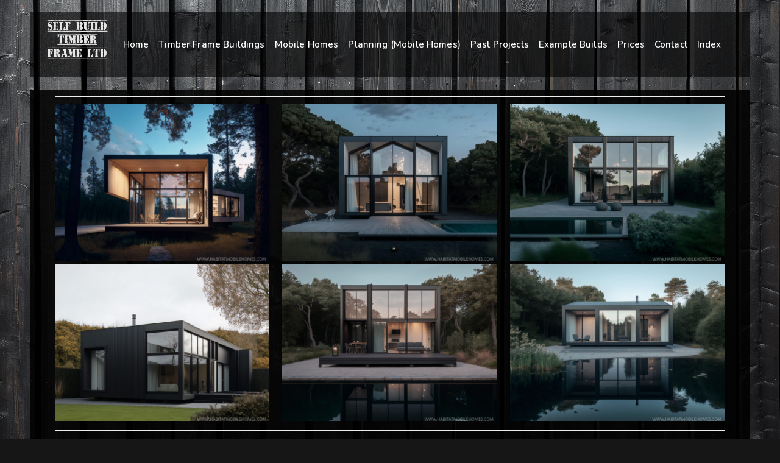

--- FILE ---
content_type: text/html; charset=UTF-8
request_url: https://selfbuildtimberframe.com/mobile-homes-prices/
body_size: 18837
content:
<!doctype html>
<html lang="en-GB">
<head>
	<meta http-equiv="Content-Type" content="text/html; charset=UTF-8" />
	<meta name="viewport" content="width=device-width, initial-scale=1, maximum-scale=1" />
	<link rel="profile" href="http://gmpg.org/xfn/11" />
	<link rel="pingback" href="https://selfbuildtimberframe.com/xmlrpc.php" />
	<meta name='robots' content='index, follow, max-image-preview:large, max-snippet:-1, max-video-preview:-1' />

	<!-- This site is optimized with the Yoast SEO plugin v26.8 - https://yoast.com/product/yoast-seo-wordpress/ -->
	<title>Mobile Homes Prices - Self Build Timber Frame</title>
	<link rel="canonical" href="https://selfbuildtimberframe.com/mobile-homes-prices/" />
	<meta property="og:locale" content="en_GB" />
	<meta property="og:type" content="article" />
	<meta property="og:title" content="Mobile Homes Prices - Self Build Timber Frame" />
	<meta property="og:url" content="https://selfbuildtimberframe.com/mobile-homes-prices/" />
	<meta property="og:site_name" content="Self Build Timber Frame" />
	<meta property="article:modified_time" content="2023-04-02T18:01:13+00:00" />
	<meta name="twitter:card" content="summary_large_image" />
	<script type="application/ld+json" class="yoast-schema-graph">{"@context":"https://schema.org","@graph":[{"@type":"WebPage","@id":"https://selfbuildtimberframe.com/mobile-homes-prices/","url":"https://selfbuildtimberframe.com/mobile-homes-prices/","name":"Mobile Homes Prices - Self Build Timber Frame","isPartOf":{"@id":"https://selfbuildtimberframe.com/#website"},"datePublished":"2017-09-20T15:04:41+00:00","dateModified":"2023-04-02T18:01:13+00:00","breadcrumb":{"@id":"https://selfbuildtimberframe.com/mobile-homes-prices/#breadcrumb"},"inLanguage":"en-GB","potentialAction":[{"@type":"ReadAction","target":["https://selfbuildtimberframe.com/mobile-homes-prices/"]}]},{"@type":"BreadcrumbList","@id":"https://selfbuildtimberframe.com/mobile-homes-prices/#breadcrumb","itemListElement":[{"@type":"ListItem","position":1,"name":"Home","item":"https://selfbuildtimberframe.com/"},{"@type":"ListItem","position":2,"name":"Mobile Homes Prices"}]},{"@type":"WebSite","@id":"https://selfbuildtimberframe.com/#website","url":"https://selfbuildtimberframe.com/","name":"Self Build Timber Frame","description":"Timber Frame Buildings For Self Builders and Developers","potentialAction":[{"@type":"SearchAction","target":{"@type":"EntryPoint","urlTemplate":"https://selfbuildtimberframe.com/?s={search_term_string}"},"query-input":{"@type":"PropertyValueSpecification","valueRequired":true,"valueName":"search_term_string"}}],"inLanguage":"en-GB"}]}</script>
	<!-- / Yoast SEO plugin. -->


<link rel='dns-prefetch' href='//fonts.googleapis.com' />
<link rel="alternate" type="application/rss+xml" title="Self Build Timber Frame &raquo; Feed" href="https://selfbuildtimberframe.com/feed/" />
<link rel="alternate" type="application/rss+xml" title="Self Build Timber Frame &raquo; Comments Feed" href="https://selfbuildtimberframe.com/comments/feed/" />
<link rel="alternate" title="oEmbed (JSON)" type="application/json+oembed" href="https://selfbuildtimberframe.com/wp-json/oembed/1.0/embed?url=https%3A%2F%2Fselfbuildtimberframe.com%2Fmobile-homes-prices%2F" />
<link rel="alternate" title="oEmbed (XML)" type="text/xml+oembed" href="https://selfbuildtimberframe.com/wp-json/oembed/1.0/embed?url=https%3A%2F%2Fselfbuildtimberframe.com%2Fmobile-homes-prices%2F&#038;format=xml" />
<style id='wp-img-auto-sizes-contain-inline-css' type='text/css'>
img:is([sizes=auto i],[sizes^="auto," i]){contain-intrinsic-size:3000px 1500px}
/*# sourceURL=wp-img-auto-sizes-contain-inline-css */
</style>
<style id='wp-emoji-styles-inline-css' type='text/css'>

	img.wp-smiley, img.emoji {
		display: inline !important;
		border: none !important;
		box-shadow: none !important;
		height: 1em !important;
		width: 1em !important;
		margin: 0 0.07em !important;
		vertical-align: -0.1em !important;
		background: none !important;
		padding: 0 !important;
	}
/*# sourceURL=wp-emoji-styles-inline-css */
</style>
<style id='wp-block-library-inline-css' type='text/css'>
:root{--wp-block-synced-color:#7a00df;--wp-block-synced-color--rgb:122,0,223;--wp-bound-block-color:var(--wp-block-synced-color);--wp-editor-canvas-background:#ddd;--wp-admin-theme-color:#007cba;--wp-admin-theme-color--rgb:0,124,186;--wp-admin-theme-color-darker-10:#006ba1;--wp-admin-theme-color-darker-10--rgb:0,107,160.5;--wp-admin-theme-color-darker-20:#005a87;--wp-admin-theme-color-darker-20--rgb:0,90,135;--wp-admin-border-width-focus:2px}@media (min-resolution:192dpi){:root{--wp-admin-border-width-focus:1.5px}}.wp-element-button{cursor:pointer}:root .has-very-light-gray-background-color{background-color:#eee}:root .has-very-dark-gray-background-color{background-color:#313131}:root .has-very-light-gray-color{color:#eee}:root .has-very-dark-gray-color{color:#313131}:root .has-vivid-green-cyan-to-vivid-cyan-blue-gradient-background{background:linear-gradient(135deg,#00d084,#0693e3)}:root .has-purple-crush-gradient-background{background:linear-gradient(135deg,#34e2e4,#4721fb 50%,#ab1dfe)}:root .has-hazy-dawn-gradient-background{background:linear-gradient(135deg,#faaca8,#dad0ec)}:root .has-subdued-olive-gradient-background{background:linear-gradient(135deg,#fafae1,#67a671)}:root .has-atomic-cream-gradient-background{background:linear-gradient(135deg,#fdd79a,#004a59)}:root .has-nightshade-gradient-background{background:linear-gradient(135deg,#330968,#31cdcf)}:root .has-midnight-gradient-background{background:linear-gradient(135deg,#020381,#2874fc)}:root{--wp--preset--font-size--normal:16px;--wp--preset--font-size--huge:42px}.has-regular-font-size{font-size:1em}.has-larger-font-size{font-size:2.625em}.has-normal-font-size{font-size:var(--wp--preset--font-size--normal)}.has-huge-font-size{font-size:var(--wp--preset--font-size--huge)}.has-text-align-center{text-align:center}.has-text-align-left{text-align:left}.has-text-align-right{text-align:right}.has-fit-text{white-space:nowrap!important}#end-resizable-editor-section{display:none}.aligncenter{clear:both}.items-justified-left{justify-content:flex-start}.items-justified-center{justify-content:center}.items-justified-right{justify-content:flex-end}.items-justified-space-between{justify-content:space-between}.screen-reader-text{border:0;clip-path:inset(50%);height:1px;margin:-1px;overflow:hidden;padding:0;position:absolute;width:1px;word-wrap:normal!important}.screen-reader-text:focus{background-color:#ddd;clip-path:none;color:#444;display:block;font-size:1em;height:auto;left:5px;line-height:normal;padding:15px 23px 14px;text-decoration:none;top:5px;width:auto;z-index:100000}html :where(.has-border-color){border-style:solid}html :where([style*=border-top-color]){border-top-style:solid}html :where([style*=border-right-color]){border-right-style:solid}html :where([style*=border-bottom-color]){border-bottom-style:solid}html :where([style*=border-left-color]){border-left-style:solid}html :where([style*=border-width]){border-style:solid}html :where([style*=border-top-width]){border-top-style:solid}html :where([style*=border-right-width]){border-right-style:solid}html :where([style*=border-bottom-width]){border-bottom-style:solid}html :where([style*=border-left-width]){border-left-style:solid}html :where(img[class*=wp-image-]){height:auto;max-width:100%}:where(figure){margin:0 0 1em}html :where(.is-position-sticky){--wp-admin--admin-bar--position-offset:var(--wp-admin--admin-bar--height,0px)}@media screen and (max-width:600px){html :where(.is-position-sticky){--wp-admin--admin-bar--position-offset:0px}}

/*# sourceURL=wp-block-library-inline-css */
</style><style id='global-styles-inline-css' type='text/css'>
:root{--wp--preset--aspect-ratio--square: 1;--wp--preset--aspect-ratio--4-3: 4/3;--wp--preset--aspect-ratio--3-4: 3/4;--wp--preset--aspect-ratio--3-2: 3/2;--wp--preset--aspect-ratio--2-3: 2/3;--wp--preset--aspect-ratio--16-9: 16/9;--wp--preset--aspect-ratio--9-16: 9/16;--wp--preset--color--black: #000000;--wp--preset--color--cyan-bluish-gray: #abb8c3;--wp--preset--color--white: #ffffff;--wp--preset--color--pale-pink: #f78da7;--wp--preset--color--vivid-red: #cf2e2e;--wp--preset--color--luminous-vivid-orange: #ff6900;--wp--preset--color--luminous-vivid-amber: #fcb900;--wp--preset--color--light-green-cyan: #7bdcb5;--wp--preset--color--vivid-green-cyan: #00d084;--wp--preset--color--pale-cyan-blue: #8ed1fc;--wp--preset--color--vivid-cyan-blue: #0693e3;--wp--preset--color--vivid-purple: #9b51e0;--wp--preset--gradient--vivid-cyan-blue-to-vivid-purple: linear-gradient(135deg,rgb(6,147,227) 0%,rgb(155,81,224) 100%);--wp--preset--gradient--light-green-cyan-to-vivid-green-cyan: linear-gradient(135deg,rgb(122,220,180) 0%,rgb(0,208,130) 100%);--wp--preset--gradient--luminous-vivid-amber-to-luminous-vivid-orange: linear-gradient(135deg,rgb(252,185,0) 0%,rgb(255,105,0) 100%);--wp--preset--gradient--luminous-vivid-orange-to-vivid-red: linear-gradient(135deg,rgb(255,105,0) 0%,rgb(207,46,46) 100%);--wp--preset--gradient--very-light-gray-to-cyan-bluish-gray: linear-gradient(135deg,rgb(238,238,238) 0%,rgb(169,184,195) 100%);--wp--preset--gradient--cool-to-warm-spectrum: linear-gradient(135deg,rgb(74,234,220) 0%,rgb(151,120,209) 20%,rgb(207,42,186) 40%,rgb(238,44,130) 60%,rgb(251,105,98) 80%,rgb(254,248,76) 100%);--wp--preset--gradient--blush-light-purple: linear-gradient(135deg,rgb(255,206,236) 0%,rgb(152,150,240) 100%);--wp--preset--gradient--blush-bordeaux: linear-gradient(135deg,rgb(254,205,165) 0%,rgb(254,45,45) 50%,rgb(107,0,62) 100%);--wp--preset--gradient--luminous-dusk: linear-gradient(135deg,rgb(255,203,112) 0%,rgb(199,81,192) 50%,rgb(65,88,208) 100%);--wp--preset--gradient--pale-ocean: linear-gradient(135deg,rgb(255,245,203) 0%,rgb(182,227,212) 50%,rgb(51,167,181) 100%);--wp--preset--gradient--electric-grass: linear-gradient(135deg,rgb(202,248,128) 0%,rgb(113,206,126) 100%);--wp--preset--gradient--midnight: linear-gradient(135deg,rgb(2,3,129) 0%,rgb(40,116,252) 100%);--wp--preset--font-size--small: 13px;--wp--preset--font-size--medium: 20px;--wp--preset--font-size--large: 36px;--wp--preset--font-size--x-large: 42px;--wp--preset--spacing--20: 0.44rem;--wp--preset--spacing--30: 0.67rem;--wp--preset--spacing--40: 1rem;--wp--preset--spacing--50: 1.5rem;--wp--preset--spacing--60: 2.25rem;--wp--preset--spacing--70: 3.38rem;--wp--preset--spacing--80: 5.06rem;--wp--preset--shadow--natural: 6px 6px 9px rgba(0, 0, 0, 0.2);--wp--preset--shadow--deep: 12px 12px 50px rgba(0, 0, 0, 0.4);--wp--preset--shadow--sharp: 6px 6px 0px rgba(0, 0, 0, 0.2);--wp--preset--shadow--outlined: 6px 6px 0px -3px rgb(255, 255, 255), 6px 6px rgb(0, 0, 0);--wp--preset--shadow--crisp: 6px 6px 0px rgb(0, 0, 0);}:where(.is-layout-flex){gap: 0.5em;}:where(.is-layout-grid){gap: 0.5em;}body .is-layout-flex{display: flex;}.is-layout-flex{flex-wrap: wrap;align-items: center;}.is-layout-flex > :is(*, div){margin: 0;}body .is-layout-grid{display: grid;}.is-layout-grid > :is(*, div){margin: 0;}:where(.wp-block-columns.is-layout-flex){gap: 2em;}:where(.wp-block-columns.is-layout-grid){gap: 2em;}:where(.wp-block-post-template.is-layout-flex){gap: 1.25em;}:where(.wp-block-post-template.is-layout-grid){gap: 1.25em;}.has-black-color{color: var(--wp--preset--color--black) !important;}.has-cyan-bluish-gray-color{color: var(--wp--preset--color--cyan-bluish-gray) !important;}.has-white-color{color: var(--wp--preset--color--white) !important;}.has-pale-pink-color{color: var(--wp--preset--color--pale-pink) !important;}.has-vivid-red-color{color: var(--wp--preset--color--vivid-red) !important;}.has-luminous-vivid-orange-color{color: var(--wp--preset--color--luminous-vivid-orange) !important;}.has-luminous-vivid-amber-color{color: var(--wp--preset--color--luminous-vivid-amber) !important;}.has-light-green-cyan-color{color: var(--wp--preset--color--light-green-cyan) !important;}.has-vivid-green-cyan-color{color: var(--wp--preset--color--vivid-green-cyan) !important;}.has-pale-cyan-blue-color{color: var(--wp--preset--color--pale-cyan-blue) !important;}.has-vivid-cyan-blue-color{color: var(--wp--preset--color--vivid-cyan-blue) !important;}.has-vivid-purple-color{color: var(--wp--preset--color--vivid-purple) !important;}.has-black-background-color{background-color: var(--wp--preset--color--black) !important;}.has-cyan-bluish-gray-background-color{background-color: var(--wp--preset--color--cyan-bluish-gray) !important;}.has-white-background-color{background-color: var(--wp--preset--color--white) !important;}.has-pale-pink-background-color{background-color: var(--wp--preset--color--pale-pink) !important;}.has-vivid-red-background-color{background-color: var(--wp--preset--color--vivid-red) !important;}.has-luminous-vivid-orange-background-color{background-color: var(--wp--preset--color--luminous-vivid-orange) !important;}.has-luminous-vivid-amber-background-color{background-color: var(--wp--preset--color--luminous-vivid-amber) !important;}.has-light-green-cyan-background-color{background-color: var(--wp--preset--color--light-green-cyan) !important;}.has-vivid-green-cyan-background-color{background-color: var(--wp--preset--color--vivid-green-cyan) !important;}.has-pale-cyan-blue-background-color{background-color: var(--wp--preset--color--pale-cyan-blue) !important;}.has-vivid-cyan-blue-background-color{background-color: var(--wp--preset--color--vivid-cyan-blue) !important;}.has-vivid-purple-background-color{background-color: var(--wp--preset--color--vivid-purple) !important;}.has-black-border-color{border-color: var(--wp--preset--color--black) !important;}.has-cyan-bluish-gray-border-color{border-color: var(--wp--preset--color--cyan-bluish-gray) !important;}.has-white-border-color{border-color: var(--wp--preset--color--white) !important;}.has-pale-pink-border-color{border-color: var(--wp--preset--color--pale-pink) !important;}.has-vivid-red-border-color{border-color: var(--wp--preset--color--vivid-red) !important;}.has-luminous-vivid-orange-border-color{border-color: var(--wp--preset--color--luminous-vivid-orange) !important;}.has-luminous-vivid-amber-border-color{border-color: var(--wp--preset--color--luminous-vivid-amber) !important;}.has-light-green-cyan-border-color{border-color: var(--wp--preset--color--light-green-cyan) !important;}.has-vivid-green-cyan-border-color{border-color: var(--wp--preset--color--vivid-green-cyan) !important;}.has-pale-cyan-blue-border-color{border-color: var(--wp--preset--color--pale-cyan-blue) !important;}.has-vivid-cyan-blue-border-color{border-color: var(--wp--preset--color--vivid-cyan-blue) !important;}.has-vivid-purple-border-color{border-color: var(--wp--preset--color--vivid-purple) !important;}.has-vivid-cyan-blue-to-vivid-purple-gradient-background{background: var(--wp--preset--gradient--vivid-cyan-blue-to-vivid-purple) !important;}.has-light-green-cyan-to-vivid-green-cyan-gradient-background{background: var(--wp--preset--gradient--light-green-cyan-to-vivid-green-cyan) !important;}.has-luminous-vivid-amber-to-luminous-vivid-orange-gradient-background{background: var(--wp--preset--gradient--luminous-vivid-amber-to-luminous-vivid-orange) !important;}.has-luminous-vivid-orange-to-vivid-red-gradient-background{background: var(--wp--preset--gradient--luminous-vivid-orange-to-vivid-red) !important;}.has-very-light-gray-to-cyan-bluish-gray-gradient-background{background: var(--wp--preset--gradient--very-light-gray-to-cyan-bluish-gray) !important;}.has-cool-to-warm-spectrum-gradient-background{background: var(--wp--preset--gradient--cool-to-warm-spectrum) !important;}.has-blush-light-purple-gradient-background{background: var(--wp--preset--gradient--blush-light-purple) !important;}.has-blush-bordeaux-gradient-background{background: var(--wp--preset--gradient--blush-bordeaux) !important;}.has-luminous-dusk-gradient-background{background: var(--wp--preset--gradient--luminous-dusk) !important;}.has-pale-ocean-gradient-background{background: var(--wp--preset--gradient--pale-ocean) !important;}.has-electric-grass-gradient-background{background: var(--wp--preset--gradient--electric-grass) !important;}.has-midnight-gradient-background{background: var(--wp--preset--gradient--midnight) !important;}.has-small-font-size{font-size: var(--wp--preset--font-size--small) !important;}.has-medium-font-size{font-size: var(--wp--preset--font-size--medium) !important;}.has-large-font-size{font-size: var(--wp--preset--font-size--large) !important;}.has-x-large-font-size{font-size: var(--wp--preset--font-size--x-large) !important;}
/*# sourceURL=global-styles-inline-css */
</style>

<style id='classic-theme-styles-inline-css' type='text/css'>
/*! This file is auto-generated */
.wp-block-button__link{color:#fff;background-color:#32373c;border-radius:9999px;box-shadow:none;text-decoration:none;padding:calc(.667em + 2px) calc(1.333em + 2px);font-size:1.125em}.wp-block-file__button{background:#32373c;color:#fff;text-decoration:none}
/*# sourceURL=/wp-includes/css/classic-themes.min.css */
</style>
<link rel='stylesheet' id='contact-form-7-css' href='https://selfbuildtimberframe.com/wp-content/plugins/contact-form-7/includes/css/styles.css?ver=6.1.4' type='text/css' media='all' />
<link rel='stylesheet' id='sr7css-css' href='//selfbuildtimberframe.com/wp-content/plugins/revslider/public/css/sr7.css?ver=6.7.14' type='text/css' media='all' />
<link rel='stylesheet' id='kreativa-MainStyle-css' href='https://selfbuildtimberframe.com/wp-content/themes/kreativa/style.css?ver=7.2' type='text/css' media='all' />
<link rel='stylesheet' id='owlcarousel-css' href='https://selfbuildtimberframe.com/wp-content/themes/kreativa/css/owlcarousel/owl.carousel.css?ver=6.9' type='text/css' media='screen' />
<link rel='stylesheet' id='jquery-lightgallery-css' href='https://selfbuildtimberframe.com/wp-content/themes/kreativa/js/lightbox/css/lightgallery.css?ver=6.9' type='text/css' media='screen' />
<link rel='stylesheet' id='jquery-lightgallery-transitions-css' href='https://selfbuildtimberframe.com/wp-content/themes/kreativa/js/lightbox/css/lg-transitions.min.css?ver=6.9' type='text/css' media='screen' />
<link rel='stylesheet' id='kreativa-Dark-css' href='https://selfbuildtimberframe.com/wp-content/themes/kreativa/style-dark.css?ver=screen' type='text/css' media='all' />
<link rel='stylesheet' id='kreativa-Animations-css' href='https://selfbuildtimberframe.com/wp-content/themes/kreativa/css/animations.css?ver=6.9' type='text/css' media='screen' />
<link rel='stylesheet' id='font-awesome-css' href='https://selfbuildtimberframe.com/wp-content/themes/kreativa/css/fonts/font-awesome/css/font-awesome.min.css?ver=6.9' type='text/css' media='screen' />
<link rel='stylesheet' id='ion-icons-css' href='https://selfbuildtimberframe.com/wp-content/themes/kreativa/css/fonts/ionicons/css/ionicons.min.css?ver=6.9' type='text/css' media='screen' />
<link rel='stylesheet' id='et-fonts-css' href='https://selfbuildtimberframe.com/wp-content/themes/kreativa/css/fonts/et-fonts/et-fonts.css?ver=6.9' type='text/css' media='screen' />
<link rel='stylesheet' id='feather-webfonts-css' href='https://selfbuildtimberframe.com/wp-content/themes/kreativa/css/fonts/feather-webfont/feather.css?ver=6.9' type='text/css' media='screen' />
<link rel='stylesheet' id='fontello-css' href='https://selfbuildtimberframe.com/wp-content/themes/kreativa/css/fonts/fontello/css/fontello.css?ver=6.9' type='text/css' media='screen' />
<link rel='stylesheet' id='simple-line-icons-css' href='https://selfbuildtimberframe.com/wp-content/themes/kreativa/css/fonts/simple-line-icons/simple-line-icons.css?ver=6.9' type='text/css' media='screen' />
<link rel='stylesheet' id='kreativa-fonts-css' href='//fonts.googleapis.com/css?family=Open+Sans%3A300%2C300i%2C400%2C400i%2C600%2C600i%2C700%2C700i%2C800%2C800i%7CNunito%3A200%2C200i%2C300%2C300i%2C400%2C400i%2C600%2C600i%2C700%2C700i%2C800%2C800i%2C900%2C900i%7CPT+Mono&#038;ver=1.0.0' type='text/css' media='all' />
<link rel='stylesheet' id='jquery-supersized-css' href='https://selfbuildtimberframe.com/wp-content/themes/kreativa/css/supersized/supersized.css?ver=1.2' type='text/css' media='screen' />
<link rel='stylesheet' id='kreativa-ResponsiveCSS-css' href='https://selfbuildtimberframe.com/wp-content/themes/kreativa/css/responsive.css?ver=1.3' type='text/css' media='screen' />
<style id='kreativa-ResponsiveCSS-inline-css' type='text/css'>
.menu-is-horizontal .logo img { height: 90px; }.vertical-logoimage { width: 300px; }.footer-logo-image { width:95px; }
/*# sourceURL=kreativa-ResponsiveCSS-inline-css */
</style>
<script type="text/javascript" src="//selfbuildtimberframe.com/wp-content/plugins/revslider/public/js/libs/tptools.js?ver=6.7.14" id="_tpt-js" async="async" data-wp-strategy="async"></script>
<script type="text/javascript" src="//selfbuildtimberframe.com/wp-content/plugins/revslider/public/js/sr7.js?ver=6.7.14" id="sr7-js" async="async" data-wp-strategy="async"></script>
<script type="text/javascript" id="jquery-core-js-extra">
/* <![CDATA[ */
var kreativa_vars = {"mtheme_uri":"https://selfbuildtimberframe.com/wp-content/themes/kreativa","lightbox_transition":"lg-slide"};
//# sourceURL=jquery-core-js-extra
/* ]]> */
</script>
<script type="text/javascript" src="https://selfbuildtimberframe.com/wp-includes/js/jquery/jquery.min.js?ver=3.7.1" id="jquery-core-js"></script>
<script type="text/javascript" src="https://selfbuildtimberframe.com/wp-includes/js/jquery/jquery-migrate.min.js?ver=3.4.1" id="jquery-migrate-js"></script>
<script type="text/javascript" id="jquery-js-after">
/* <![CDATA[ */
var kreativa_vars={"mtheme_uri":"https:\/\/selfbuildtimberframe.com\/wp-content\/themes\/kreativa","lightbox_transition":"lg-slide"};
var ajax_var={"url":"https:\/\/selfbuildtimberframe.com\/wp-admin\/admin-ajax.php","nonce":"3497e6473c"};
//# sourceURL=jquery-js-after
/* ]]> */
</script>
<link rel="https://api.w.org/" href="https://selfbuildtimberframe.com/wp-json/" /><link rel="alternate" title="JSON" type="application/json" href="https://selfbuildtimberframe.com/wp-json/wp/v2/pages/40" /><link rel="EditURI" type="application/rsd+xml" title="RSD" href="https://selfbuildtimberframe.com/xmlrpc.php?rsd" />
<meta name="generator" content="WordPress 6.9" />
<link rel='shortlink' href='https://selfbuildtimberframe.com/?p=40' />
<style type="text/css" id="custom-background-css">
body.custom-background { background-color: #161616; background-image: url("https://selfbuildtimberframe.com/wp-content/uploads/2024/08/SELFBUILD-WEB.jpg"); background-position: center center; background-size: cover; background-repeat: no-repeat; background-attachment: fixed; }
</style>
	<link rel="preconnect" href="https://fonts.googleapis.com">
<link rel="preconnect" href="https://fonts.gstatic.com/" crossorigin>
<meta name="generator" content="Powered by Slider Revolution 6.7.14 - responsive, Mobile-Friendly Slider Plugin for WordPress with comfortable drag and drop interface." />
<script>
	window._tpt			??= {};
	window.SR7			??= {};
	_tpt.R				??= {};
	_tpt.R.fonts		??= {};
	_tpt.R.fonts.customFonts??= {};
	SR7.devMode			=  false;
	SR7.F 				??= {};
	SR7.G				??= {};
	SR7.LIB				??= {};
	SR7.E				??= {};
	SR7.E.gAddons		??= {};
	SR7.E.php 			??= {};
	SR7.E.nonce			= '53e2141246';
	SR7.E.ajaxurl		= 'https://selfbuildtimberframe.com/wp-admin/admin-ajax.php';
	SR7.E.resturl		= 'https://selfbuildtimberframe.com/wp-json/';
	SR7.E.slug_path		= 'revslider/revslider.php';
	SR7.E.slug			= 'revslider';
	SR7.E.plugin_url	= 'https://selfbuildtimberframe.com/wp-content/plugins/revslider/';
	SR7.E.wp_plugin_url = 'https://selfbuildtimberframe.com/wp-content/plugins/';
	SR7.E.revision		= '6.7.14';
	SR7.E.fontBaseUrl	= '//fonts.googleapis.com/css2?family=';
	SR7.G.breakPoints 	= [1240,1024,778,480];
	SR7.E.modules 		= ['module','page','slide','layer','draw','animate','srtools','canvas','defaults','carousel','navigation','media','modifiers','migration'];
	SR7.E.libs 			= ['WEBGL'];
	SR7.E.css 			= ['csslp','cssbtns','cssfilters','cssnav','cssmedia'];
	SR7.E.resources		= {};
	SR7.JSON			??= {};
/*! Slider Revolution 7.0 - Page Processor */
!function(){"use strict";window.SR7??={},window._tpt??={},SR7.version="Slider Revolution 6.7.14",_tpt.getWinDim=function(t){_tpt.screenHeightWithUrlBar??=window.innerHeight;let e=SR7.F?.modal?.visible&&SR7.M[SR7.F.module.getIdByAlias(SR7.F.modal.requested)];_tpt.scrollBar=window.innerWidth!==document.documentElement.clientWidth||e&&window.innerWidth!==e.c.module.clientWidth,_tpt.winW=window.innerWidth-(_tpt.scrollBar||"prepare"==t?_tpt.scrollBarW??_tpt.mesureScrollBar():0),_tpt.winH=window.innerHeight,_tpt.winWAll=document.documentElement.clientWidth},_tpt.getResponsiveLevel=function(t,e){SR7.M[e];return _tpt.closestGE(t,_tpt.winWAll)},_tpt.mesureScrollBar=function(){let t=document.createElement("div");return t.className="RSscrollbar-measure",t.style.width="100px",t.style.height="100px",t.style.overflow="scroll",t.style.position="absolute",t.style.top="-9999px",document.body.appendChild(t),_tpt.scrollBarW=t.offsetWidth-t.clientWidth,document.body.removeChild(t),_tpt.scrollBarW},_tpt.loadCSS=async function(t,e,s){return s?_tpt.R.fonts.required[e].status=1:(_tpt.R[e]??={},_tpt.R[e].status=1),new Promise(((n,i)=>{if(_tpt.isStylesheetLoaded(t))s?_tpt.R.fonts.required[e].status=2:_tpt.R[e].status=2,n();else{const l=document.createElement("link");l.rel="stylesheet";let o="text",r="css";l["type"]=o+"/"+r,l.href=t,l.onload=()=>{s?_tpt.R.fonts.required[e].status=2:_tpt.R[e].status=2,n()},l.onerror=()=>{s?_tpt.R.fonts.required[e].status=3:_tpt.R[e].status=3,i(new Error(`Failed to load CSS: ${t}`))},document.head.appendChild(l)}}))},_tpt.addContainer=function(t){const{tag:e="div",id:s,class:n,datas:i,textContent:l,iHTML:o}=t,r=document.createElement(e);if(s&&""!==s&&(r.id=s),n&&""!==n&&(r.className=n),i)for(const[t,e]of Object.entries(i))"style"==t?r.style.cssText=e:r.setAttribute(`data-${t}`,e);return l&&(r.textContent=l),o&&(r.innerHTML=o),r},_tpt.collector=function(){return{fragment:new DocumentFragment,add(t){var e=_tpt.addContainer(t);return this.fragment.appendChild(e),e},append(t){t.appendChild(this.fragment)}}},_tpt.isStylesheetLoaded=function(t){let e=t.split("?")[0];return Array.from(document.querySelectorAll('link[rel="stylesheet"], link[rel="preload"]')).some((t=>t.href.split("?")[0]===e))},_tpt.preloader={requests:new Map,preloaderTemplates:new Map,show:function(t,e){if(!e||!t)return;const{type:s,color:n}=e;if(s<0||"off"==s)return;const i=`preloader_${s}`;let l=this.preloaderTemplates.get(i);l||(l=this.build(s,n),this.preloaderTemplates.set(i,l)),this.requests.has(t)||this.requests.set(t,{count:0});const o=this.requests.get(t);clearTimeout(o.timer),o.count++,1===o.count&&(o.timer=setTimeout((()=>{o.preloaderClone=l.cloneNode(!0),o.anim&&o.anim.kill(),void 0!==_tpt.gsap?o.anim=_tpt.gsap.fromTo(o.preloaderClone,1,{opacity:0},{opacity:1}):o.preloaderClone.classList.add("sr7-fade-in"),t.appendChild(o.preloaderClone)}),150))},hide:function(t){if(!this.requests.has(t))return;const e=this.requests.get(t);e.count--,e.count<0&&(e.count=0),e.anim&&e.anim.kill(),0===e.count&&(clearTimeout(e.timer),e.preloaderClone&&(e.preloaderClone.classList.remove("sr7-fade-in"),e.anim=_tpt.gsap.to(e.preloaderClone,.3,{opacity:0,onComplete:function(){e.preloaderClone.remove()}})))},state:function(t){if(!this.requests.has(t))return!1;return this.requests.get(t).count>0},build:(t,e="#ffffff",s="")=>{if(t<0||"off"===t)return null;const n=parseInt(t);if(t="prlt"+n,isNaN(n))return null;if(_tpt.loadCSS(SR7.E.plugin_url+"public/css/preloaders/t"+n+".css","preloader_"+t),isNaN(n)||n<6){const i=`background-color:${e}`,l=1===n||2==n?i:"",o=3===n||4==n?i:"",r=_tpt.collector();["dot1","dot2","bounce1","bounce2","bounce3"].forEach((t=>r.add({tag:"div",class:t,datas:{style:o}})));const d=_tpt.addContainer({tag:"sr7-prl",class:`${t} ${s}`,datas:{style:l}});return r.append(d),d}{let i={};if(7===n){let t;e.startsWith("#")?(t=e.replace("#",""),t=`rgba(${parseInt(t.substring(0,2),16)}, ${parseInt(t.substring(2,4),16)}, ${parseInt(t.substring(4,6),16)}, `):e.startsWith("rgb")&&(t=e.slice(e.indexOf("(")+1,e.lastIndexOf(")")).split(",").map((t=>t.trim())),t=`rgba(${t[0]}, ${t[1]}, ${t[2]}, `),t&&(i.style=`border-top-color: ${t}0.65); border-bottom-color: ${t}0.15); border-left-color: ${t}0.65); border-right-color: ${t}0.15)`)}else 12===n&&(i.style=`background:${e}`);const l=[10,0,4,2,5,9,0,4,4,2][n-6],o=_tpt.collector(),r=o.add({tag:"div",class:"sr7-prl-inner",datas:i});Array.from({length:l}).forEach((()=>r.appendChild(o.add({tag:"span",datas:{style:`background:${e}`}}))));const d=_tpt.addContainer({tag:"sr7-prl",class:`${t} ${s}`});return o.append(d),d}}},SR7.preLoader={show:(t,e)=>{"off"!==(SR7.M[t]?.settings?.pLoader?.type??"off")&&_tpt.preloader.show(e||SR7.M[t].c.module,SR7.M[t]?.settings?.pLoader??{color:"#fff",type:10})},hide:(t,e)=>{"off"!==(SR7.M[t]?.settings?.pLoader?.type??"off")&&_tpt.preloader.hide(e||SR7.M[t].c.module)},state:(t,e)=>_tpt.preloader.state(e||SR7.M[t].c.module)},_tpt.prepareModuleHeight=function(t){window.SR7.M??={},window.SR7.M[t.id]??={},"ignore"==t.googleFont&&(SR7.E.ignoreGoogleFont=!0);let e=window.SR7.M[t.id];if(null==_tpt.scrollBarW&&_tpt.mesureScrollBar(),e.c??={},e.states??={},e.settings??={},e.settings.size??={},t.fixed&&(e.settings.fixed=!0),e.c.module=document.getElementById(t.id),e.c.adjuster=e.c.module.getElementsByTagName("sr7-adjuster")[0],e.c.content=e.c.module.getElementsByTagName("sr7-content")[0],"carousel"==t.type&&(e.c.carousel=e.c.content.getElementsByTagName("sr7-carousel")[0]),null==e.c.module||null==e.c.module)return;t.plType&&t.plColor&&(e.settings.pLoader={type:t.plType,color:t.plColor}),void 0!==t.plType&&"off"!==t.plType&&SR7.preLoader.show(t.id,e.c.module),_tpt.winW||_tpt.getWinDim("prepare"),_tpt.getWinDim();let s=""+e.c.module.dataset?.modal;"modal"==s||"true"==s||"undefined"!==s&&"false"!==s||(e.settings.size.fullWidth=t.size.fullWidth,e.LEV??=_tpt.getResponsiveLevel(window.SR7.G.breakPoints,t.id),t.vpt=_tpt.fillArray(t.vpt,5),e.settings.vPort=t.vpt[e.LEV],void 0!==t.el&&"720"==t.el[4]&&t.gh[4]!==t.el[4]&&"960"==t.el[3]&&t.gh[3]!==t.el[3]&&"768"==t.el[2]&&t.gh[2]!==t.el[2]&&delete t.el,e.settings.size.height=null==t.el||null==t.el[e.LEV]||0==t.el[e.LEV]||"auto"==t.el[e.LEV]?_tpt.fillArray(t.gh,5,-1):_tpt.fillArray(t.el,5,-1),e.settings.size.width=_tpt.fillArray(t.gw,5,-1),e.settings.size.minHeight=_tpt.fillArray(t.mh??[0],5,-1),e.cacheSize={fullWidth:e.settings.size?.fullWidth,fullHeight:e.settings.size?.fullHeight},void 0!==t.off&&(t.off?.t&&(e.settings.size.m??={})&&(e.settings.size.m.t=t.off.t),t.off?.b&&(e.settings.size.m??={})&&(e.settings.size.m.b=t.off.b),t.off?.l&&(e.settings.size.p??={})&&(e.settings.size.p.l=t.off.l),t.off?.r&&(e.settings.size.p??={})&&(e.settings.size.p.r=t.off.r)),_tpt.updatePMHeight(t.id,t,!0))},_tpt.updatePMHeight=(t,e,s)=>{let n=SR7.M[t];var i=n.settings.size.fullWidth?_tpt.winW:n.c.module.parentNode.offsetWidth;i=0===i||isNaN(i)?_tpt.winW:i;let l=n.settings.size.width[n.LEV]||n.settings.size.width[n.LEV++]||n.settings.size.width[n.LEV--]||i,o=n.settings.size.height[n.LEV]||n.settings.size.height[n.LEV++]||n.settings.size.height[n.LEV--]||0,r=n.settings.size.minHeight[n.LEV]||n.settings.size.minHeight[n.LEV++]||n.settings.size.minHeight[n.LEV--]||0;if(o="auto"==o?0:o,o=parseInt(o),"carousel"!==e.type&&(i-=parseInt(e.onw??0)||0),n.MP=!n.settings.size.fullWidth&&i<l||_tpt.winW<l?Math.min(1,i/l):1,e.size.fullScreen||e.size.fullHeight){let t=parseInt(e.fho)||0,s=(""+e.fho).indexOf("%")>-1;e.newh=_tpt.winH-(s?_tpt.winH*t/100:t)}else e.newh=n.MP*Math.max(o,r);if(e.newh+=(parseInt(e.onh??0)||0)+(parseInt(e.carousel?.pt)||0)+(parseInt(e.carousel?.pb)||0),void 0!==e.slideduration&&(e.newh=Math.max(e.newh,parseInt(e.slideduration)/3)),e.shdw&&_tpt.buildShadow(e.id,e),n.c.adjuster.style.height=e.newh+"px",n.c.module.style.height=e.newh+"px",n.c.content.style.height=e.newh+"px",n.states.heightPrepared=!0,n.dims??={},n.dims.moduleRect=n.c.module.getBoundingClientRect(),n.c.content.style.left="-"+n.dims.moduleRect.left+"px",!n.settings.size.fullWidth)return s&&requestAnimationFrame((()=>{i!==n.c.module.parentNode.offsetWidth&&_tpt.updatePMHeight(e.id,e)})),void _tpt.bgStyle(e.id,e,window.innerWidth==_tpt.winW,!0);_tpt.bgStyle(e.id,e,window.innerWidth==_tpt.winW,!0),requestAnimationFrame((function(){s&&requestAnimationFrame((()=>{i!==n.c.module.parentNode.offsetWidth&&_tpt.updatePMHeight(e.id,e)}))})),n.earlyResizerFunction||(n.earlyResizerFunction=function(){requestAnimationFrame((function(){_tpt.getWinDim(),_tpt.moduleDefaults(e.id,e),_tpt.updateSlideBg(t,!0)}))},window.addEventListener("resize",n.earlyResizerFunction))},_tpt.buildShadow=function(t,e){let s=SR7.M[t];null==s.c.shadow&&(s.c.shadow=document.createElement("sr7-module-shadow"),s.c.shadow.classList.add("sr7-shdw-"+e.shdw),s.c.content.appendChild(s.c.shadow))},_tpt.bgStyle=async(t,e,s,n,i)=>{const l=SR7.M[t];if((e=e??l.settings).fixed&&!l.c.module.classList.contains("sr7-top-fixed")&&(l.c.module.classList.add("sr7-top-fixed"),l.c.module.style.position="fixed",l.c.module.style.width="100%",l.c.module.style.top="0px",l.c.module.style.left="0px",l.c.module.style.pointerEvents="none",l.c.module.style.zIndex=5e3,l.c.content.style.pointerEvents="none"),null==l.c.bgcanvas){let t=document.createElement("sr7-module-bg"),o=!1;if("string"==typeof e?.bg?.color&&e?.bg?.color.includes("{"))if(_tpt.gradient&&_tpt.gsap)e.bg.color=_tpt.gradient.convert(e.bg.color);else try{let t=JSON.parse(e.bg.color);(t?.orig||t?.string)&&(e.bg.color=JSON.parse(e.bg.color))}catch(t){return}let r="string"==typeof e?.bg?.color?e?.bg?.color||"transparent":e?.bg?.color?.string??e?.bg?.color?.orig??e?.bg?.color?.color??"transparent";if(t.style["background"+(String(r).includes("grad")?"":"Color")]=r,("transparent"!==r||i)&&(o=!0),e?.bg?.image?.src&&(t.style.backgroundImage=`url(${e?.bg?.image.src})`,t.style.backgroundSize=""==(e.bg.image?.size??"")?"cover":e.bg.image.size,t.style.backgroundPosition=e.bg.image.position,t.style.backgroundRepeat=""==e.bg.image.repeat||null==e.bg.image.repeat?"no-repeat":e.bg.image.repeat,o=!0),!o)return;l.c.bgcanvas=t,e.size.fullWidth?t.style.width=_tpt.winW-(s&&_tpt.winH<document.body.offsetHeight?_tpt.scrollBarW:0)+"px":n&&(t.style.width=l.c.module.offsetWidth+"px"),e.sbt?.use?l.c.content.appendChild(l.c.bgcanvas):l.c.module.appendChild(l.c.bgcanvas)}l.c.bgcanvas.style.height=void 0!==e.newh?e.newh+"px":("carousel"==e.type?l.dims.module.h:l.dims.content.h)+"px",l.c.bgcanvas.style.left=!s&&e.sbt?.use||l.c.bgcanvas.closest("SR7-CONTENT")?"0px":"-"+(l?.dims?.moduleRect?.left??0)+"px"},_tpt.updateSlideBg=function(t,e){const s=SR7.M[t];let n=s.settings;s?.c?.bgcanvas&&(n.size.fullWidth?s.c.bgcanvas.style.width=_tpt.winW-(e&&_tpt.winH<document.body.offsetHeight?_tpt.scrollBarW:0)+"px":preparing&&(s.c.bgcanvas.style.width=s.c.module.offsetWidth+"px"))},_tpt.moduleDefaults=(t,e)=>{let s=SR7.M[t];null!=s&&null!=s.c&&null!=s.c.module&&(s.dims??={},s.dims.moduleRect=s.c.module.getBoundingClientRect(),s.c.content.style.left="-"+s.dims.moduleRect.left+"px",s.c.content.style.width=_tpt.winW-_tpt.scrollBarW+"px","carousel"==e.type&&(s.c.module.style.overflow="visible"),_tpt.bgStyle(t,e,window.innerWidth==_tpt.winW))},_tpt.getOffset=t=>{var e=t.getBoundingClientRect(),s=window.pageXOffset||document.documentElement.scrollLeft,n=window.pageYOffset||document.documentElement.scrollTop;return{top:e.top+n,left:e.left+s}},_tpt.fillArray=function(t,e){let s,n;t=Array.isArray(t)?t:[t];let i=Array(e),l=t.length;for(n=0;n<t.length;n++)i[n+(e-l)]=t[n],null==s&&"#"!==t[n]&&(s=t[n]);for(let t=0;t<e;t++)void 0!==i[t]&&"#"!=i[t]||(i[t]=s),s=i[t];return i},_tpt.closestGE=function(t,e){let s=Number.MAX_VALUE,n=-1;for(let i=0;i<t.length;i++)t[i]-1>=e&&t[i]-1-e<s&&(s=t[i]-1-e,n=i);return++n}}();</script>
		<style type="text/css" id="wp-custom-css">
			.entry-content .smaller-content p,
.entry-content p {
   color: #fff;
}


.entry-content .smaller-content,
.entry-content {
   color: #fff;
}		</style>
		</head>
<body class="wp-singular page-template-default page page-id-40 custom-background wp-theme-kreativa fullscreen-mode-off page-has-full-background single-author theme-is-dark left-logo menu-is-horizontal page-is-not-fullscreen fullscreen-ui-switchable page-is-opaque page-has-no-title theme-fullwidth body-dashboard-push footer-is-off pagebuilder-active nosidebar">
<div id="social-modal"><div class="social-modal-outer"><div class="social-modal-inner"><div class="social-modal-text"><span class="social-modal-cross"><i class="ion-ios-close-empty"></i></span><ul class="page-share">
<li class="share-page-fa-facebook"><a target="_blank" href="http://www.facebook.com/sharer.php?u=https://selfbuildtimberframe.com/mobile-homes-prices/&#038;t=Mobile+Homes+Prices"><i class="fa fa-facebook"></i></a></li><li class="share-page-fa-twitter"><a target="_blank" href="http://twitter.com/home?status=Mobile+Homes+Prices+https://selfbuildtimberframe.com/mobile-homes-prices/"><i class="fa fa-twitter"></i></a></li><li class="share-page-fa-linkedin"><a target="_blank" href="http://linkedin.com/shareArticle?mini=true&#038;url=https://selfbuildtimberframe.com/mobile-homes-prices/&#038;title=Mobile+Homes+Prices"><i class="fa fa-linkedin"></i></a></li><li class="share-page-fa-google-plus"><a target="_blank" href="https://plus.google.com/share?url=https://selfbuildtimberframe.com/mobile-homes-prices/"><i class="fa fa-google-plus"></i></a></li><li class="share-page-fa-reddit"><a target="_blank" href="http://reddit.com/submit?url=https://selfbuildtimberframe.com/mobile-homes-prices/&#038;title=Mobile+Homes+Prices"><i class="fa fa-reddit"></i></a></li><li class="share-page-fa-tumblr"><a target="_blank" href="http://www.tumblr.com/share/link?url=https://selfbuildtimberframe.com/mobile-homes-prices/&#038;name=Mobile+Homes+Prices&#038;description=Mobile+Homes+Prices"><i class="fa fa-tumblr"></i></a></li><li class="share-page-fa-pinterest"><a target="_blank" href="http://pinterest.com/pin/create/bookmarklet/?media=&#038;url=https://selfbuildtimberframe.com/mobile-homes-prices/&#038;is_video=false&#038;description=Mobile+Homes+Prices"><i class="fa fa-pinterest"></i></a></li><li class="share-page-fa-envelope"><a target="_blank" href="mailto:email@address.com?subject=Interesting%20Link&#038;body=Mobile%20Homes%20Prices%20https://selfbuildtimberframe.com/mobile-homes-prices/"><i class="fa fa-envelope"></i></a></li></ul></div></div></div></div><div class="responsive-menu-wrap">
	<nav id="mobile-toggle-menu" class="mobile-toggle-menu mobile-toggle-menu-close">
		<span class="mobile-toggle-menu-trigger"><span>Menu</span></span>
	</nav>
	<div class="mobile-menu-toggle">
				<div class="logo-mobile">
						<a href="https://selfbuildtimberframe.com/"><img class="custom-responsive-logo logoimage" src="https://selfbuildtimberframe.com/wp-content/uploads/2017/09/sbtf-logo5.png" alt="logo" /></a>				</div>
	</div>
</div>
<div class="responsive-menu-overlay"></div>
<div class="responsive-mobile-menu">
		<nav>
	<ul id="menu-top-menu" class="mtree"><li id="menu-item-20" class="menu-item menu-item-type-custom menu-item-object-custom menu-item-home menu-item-20"><a href="https://selfbuildtimberframe.com/">Home</a></li>
<li id="menu-item-75" class="menu-item menu-item-type-custom menu-item-object-custom menu-item-has-children menu-item-75"><a>Timber Frame Buildings</a>
<ul class="sub-menu">
	<li id="menu-item-80" class="menu-item menu-item-type-post_type menu-item-object-page menu-item-80"><a href="https://selfbuildtimberframe.com/timber-frame-specification/">Timber Frame Specification</a></li>
	<li id="menu-item-79" class="menu-item menu-item-type-post_type menu-item-object-page menu-item-79"><a href="https://selfbuildtimberframe.com/example-timber-frame-project/">Example Timber Frame Home</a></li>
</ul>
</li>
<li id="menu-item-76" class="menu-item menu-item-type-custom menu-item-object-custom current-menu-ancestor current-menu-parent menu-item-has-children menu-item-76"><a>Mobile Homes</a>
<ul class="sub-menu">
	<li id="menu-item-111" class="menu-item menu-item-type-post_type menu-item-object-page menu-item-111"><a href="https://selfbuildtimberframe.com/mobile-homes-general-information/">General Information</a></li>
	<li id="menu-item-113" class="menu-item menu-item-type-post_type menu-item-object-page menu-item-113"><a href="https://selfbuildtimberframe.com/mobile-homes-lodges-log-cabins-specification/">Twin Unit Mobile Home Specification</a></li>
	<li id="menu-item-110" class="menu-item menu-item-type-post_type menu-item-object-page menu-item-110"><a href="https://selfbuildtimberframe.com/mobile-homes-floorplans/">Mobile Home Floor Plans</a></li>
	<li id="menu-item-112" class="menu-item menu-item-type-post_type menu-item-object-page menu-item-112"><a href="https://selfbuildtimberframe.com/mobile-homes-lodges-log-cabins-planning-permission/">Mobile Home Planning Permission</a></li>
	<li id="menu-item-114" class="menu-item menu-item-type-post_type menu-item-object-page current-menu-item page_item page-item-40 current_page_item menu-item-114"><a href="https://selfbuildtimberframe.com/mobile-homes-prices/" aria-current="page">Twin Unit Mobile Home Prices</a></li>
</ul>
</li>
<li id="menu-item-73" class="menu-item menu-item-type-post_type menu-item-object-page menu-item-73"><a href="https://selfbuildtimberframe.com/planning/">Planning (Mobile Homes)</a></li>
<li id="menu-item-1293" class="menu-item menu-item-type-post_type menu-item-object-page menu-item-1293"><a href="https://selfbuildtimberframe.com/past-projects/">Past Projects</a></li>
<li id="menu-item-77" class="menu-item menu-item-type-custom menu-item-object-custom menu-item-has-children menu-item-77"><a>Example Builds</a>
<ul class="sub-menu">
	<li id="menu-item-121" class="menu-item menu-item-type-post_type menu-item-object-page menu-item-121"><a href="https://selfbuildtimberframe.com/2-story-house/">2 Story House</a></li>
	<li id="menu-item-120" class="menu-item menu-item-type-post_type menu-item-object-page menu-item-120"><a href="https://selfbuildtimberframe.com/garden-lodge/">Garden Lodge</a></li>
	<li id="menu-item-119" class="menu-item menu-item-type-post_type menu-item-object-page menu-item-119"><a href="https://selfbuildtimberframe.com/twin-unit-mobile-home/">Twin-unit Mobile Home</a></li>
	<li id="menu-item-118" class="menu-item menu-item-type-post_type menu-item-object-page menu-item-118"><a href="https://selfbuildtimberframe.com/log-cabin-mobile-home/">Log Cabin Mobile Home</a></li>
	<li id="menu-item-117" class="menu-item menu-item-type-post_type menu-item-object-page menu-item-117"><a href="https://selfbuildtimberframe.com/cedar-clad-mobile-home/">Cedar Clad Mobile Home</a></li>
	<li id="menu-item-116" class="menu-item menu-item-type-post_type menu-item-object-page menu-item-116"><a href="https://selfbuildtimberframe.com/2-bed-mobile-home/">2-bed Mobile Home</a></li>
	<li id="menu-item-115" class="menu-item menu-item-type-post_type menu-item-object-page menu-item-115"><a href="https://selfbuildtimberframe.com/eco-lodge-mobile-home/">Eco-lodge Mobile Home</a></li>
</ul>
</li>
<li id="menu-item-72" class="menu-item menu-item-type-post_type menu-item-object-page menu-item-72"><a href="https://selfbuildtimberframe.com/prices/">Prices</a></li>
<li id="menu-item-23" class="menu-item menu-item-type-post_type menu-item-object-page menu-item-23"><a href="https://selfbuildtimberframe.com/contact/">Contact</a></li>
<li id="menu-item-1878" class="menu-item menu-item-type-post_type menu-item-object-page menu-item-1878"><a href="https://selfbuildtimberframe.com/index/">Index</a></li>
</ul>	</nav>

		<div class="vertical-footer-wrap">
				<div class="vertical-footer-copyright">Self Build Timber Frame. <br>Unit 17 Stanley Green Road, Poole, Dorset, BH15 3TH <BR>Company: 09501855 VAT: 227440031.</div>
	</div>
		<div class="cleafix"></div>
</div>	<div class="outer-wrap stickymenu-zone">
				<div class="outer-header-wrap clearfix">
			<nav>
				<div class="mainmenu-navigation  clearfix">
						<div class="header-logo-section"><div class="logo"><a href="https://selfbuildtimberframe.com/"><img class="logo-theme-main logo-theme-custom" src="https://selfbuildtimberframe.com/wp-content/uploads/2017/09/sbtf-logo5.png" alt="logo" /></a></div></div>								<div class="homemenu">
							<ul id="menu-top-menu-1" class="sf-menu"><li class="menu-item menu-item-type-custom menu-item-object-custom menu-item-home menu-item-20"><a href="https://selfbuildtimberframe.com/">Home</a></li>
<li class="menu-item menu-item-type-custom menu-item-object-custom menu-item-has-children menu-item-75"><a>Timber Frame Buildings</a>
<ul class="sub-menu">
	<li class="menu-item menu-item-type-post_type menu-item-object-page menu-item-80"><a href="https://selfbuildtimberframe.com/timber-frame-specification/">Timber Frame Specification</a></li>
	<li class="menu-item menu-item-type-post_type menu-item-object-page menu-item-79"><a href="https://selfbuildtimberframe.com/example-timber-frame-project/">Example Timber Frame Home</a></li>
</ul>
</li>
<li class="menu-item menu-item-type-custom menu-item-object-custom current-menu-ancestor current-menu-parent menu-item-has-children menu-item-76"><a>Mobile Homes</a>
<ul class="sub-menu">
	<li class="menu-item menu-item-type-post_type menu-item-object-page menu-item-111"><a href="https://selfbuildtimberframe.com/mobile-homes-general-information/">General Information</a></li>
	<li class="menu-item menu-item-type-post_type menu-item-object-page menu-item-113"><a href="https://selfbuildtimberframe.com/mobile-homes-lodges-log-cabins-specification/">Twin Unit Mobile Home Specification</a></li>
	<li class="menu-item menu-item-type-post_type menu-item-object-page menu-item-110"><a href="https://selfbuildtimberframe.com/mobile-homes-floorplans/">Mobile Home Floor Plans</a></li>
	<li class="menu-item menu-item-type-post_type menu-item-object-page menu-item-112"><a href="https://selfbuildtimberframe.com/mobile-homes-lodges-log-cabins-planning-permission/">Mobile Home Planning Permission</a></li>
	<li class="menu-item menu-item-type-post_type menu-item-object-page current-menu-item page_item page-item-40 current_page_item menu-item-114"><a href="https://selfbuildtimberframe.com/mobile-homes-prices/" aria-current="page">Twin Unit Mobile Home Prices</a></li>
</ul>
</li>
<li class="menu-item menu-item-type-post_type menu-item-object-page menu-item-73"><a href="https://selfbuildtimberframe.com/planning/">Planning (Mobile Homes)</a></li>
<li class="menu-item menu-item-type-post_type menu-item-object-page menu-item-1293"><a href="https://selfbuildtimberframe.com/past-projects/">Past Projects</a></li>
<li class="menu-item menu-item-type-custom menu-item-object-custom menu-item-has-children menu-item-77"><a>Example Builds</a>
<ul class="sub-menu">
	<li class="menu-item menu-item-type-post_type menu-item-object-page menu-item-121"><a href="https://selfbuildtimberframe.com/2-story-house/">2 Story House</a></li>
	<li class="menu-item menu-item-type-post_type menu-item-object-page menu-item-120"><a href="https://selfbuildtimberframe.com/garden-lodge/">Garden Lodge</a></li>
	<li class="menu-item menu-item-type-post_type menu-item-object-page menu-item-119"><a href="https://selfbuildtimberframe.com/twin-unit-mobile-home/">Twin-unit Mobile Home</a></li>
	<li class="menu-item menu-item-type-post_type menu-item-object-page menu-item-118"><a href="https://selfbuildtimberframe.com/log-cabin-mobile-home/">Log Cabin Mobile Home</a></li>
	<li class="menu-item menu-item-type-post_type menu-item-object-page menu-item-117"><a href="https://selfbuildtimberframe.com/cedar-clad-mobile-home/">Cedar Clad Mobile Home</a></li>
	<li class="menu-item menu-item-type-post_type menu-item-object-page menu-item-116"><a href="https://selfbuildtimberframe.com/2-bed-mobile-home/">2-bed Mobile Home</a></li>
	<li class="menu-item menu-item-type-post_type menu-item-object-page menu-item-115"><a href="https://selfbuildtimberframe.com/eco-lodge-mobile-home/">Eco-lodge Mobile Home</a></li>
</ul>
</li>
<li class="menu-item menu-item-type-post_type menu-item-object-page menu-item-72"><a href="https://selfbuildtimberframe.com/prices/">Prices</a></li>
<li class="menu-item menu-item-type-post_type menu-item-object-page menu-item-23"><a href="https://selfbuildtimberframe.com/contact/">Contact</a></li>
<li class="menu-item menu-item-type-post_type menu-item-object-page menu-item-1878"><a href="https://selfbuildtimberframe.com/index/">Index</a></li>
</ul>							</div>
													<div class="menu-social-header">
												</div>
				</div>
			</nav>
			<div class="loading-spinner">
	<div class="loading-right-side">
		<div class="loading-bar"></div>
	</div>
	<div class="loading-left-side">
		<div class="loading-bar"></div>
	</div>
</div>		</div>
	</div>
	<div id="home" class="container-wrapper container-fullwidth"><div class="vertical-menu-body-container"><div class="container clearfix">	<div class="page-contents-wrap  ">
			
		<div id="post-40" class="post-40 page type-page status-publish hentry">

					<div class="entry-page-wrapper entry-content clearfix">
					<div id="mtheme-pagebuilder-wrapper-40" class="mtheme-pagebuilder"><div class="mtheme-supercell clearfix ">				<div class="mtheme-cell-wrap" >
					<div id="mtheme-block-1" class="mtheme-block mtheme-block-em_hline span12 mtheme-first-cell " data-width="12">					<div class="mtheme-cell-inner">
			<div class="clearfix hline-common hline-single" style="margin-top:10px;margin-bottom:10px;border-color:#ededed;border-width:1px;"></div></div></div></div></div><div class="mtheme-supercell clearfix ">				<div class="mtheme-cell-wrap" >
					<div id="mtheme-block-2" class="mtheme-block mtheme-block-em_thumbnails span12 mtheme-first-cell " data-width="12">					<div class="mtheme-cell-inner">
			<div class="thumbnails-shortcode gridblock-columns-wrap grid-style-classic-wrap clearfix"><div class="thumbnails-grid-container grid-style-classic thumbnail-gutter-{{gutter}} no-title-no-desc gridblock-three  has-effect-default"  data-columns="3"><div class="gridblock-element  animation-standby-portfolio animated thumbnailFadeInUpSlow isotope-displayed gridblock-thumbnail-id-1413 gridblock-col-1"><div class="gridblock-ajax gridblock-grid-element gridblock-element-inner" data-rel="40"><div class="gridblock-background-hover"><a data-exthumbimage="https://selfbuildtimberframe.com/wp-content/uploads/2023/04/Habitat-Prefabricated-Buildings-Timber-Frame-Kanso-R14-E13-160x160.jpg" class="lightbox-active lightbox-image gridblock-sole-link" data-sub-html="&lt;div class=&quot;lightbox-text-wrap &quot;&gt;&lt;h4 class=&quot;lightbox-text&quot;&gt;Habitat-Prefabricated-Buildings-Timber-Frame-Kanso-R14-E13&lt;/h4&gt;&lt;/div&gt;" href="https://selfbuildtimberframe.com/wp-content/uploads/2023/04/Habitat-Prefabricated-Buildings-Timber-Frame-Kanso-R14-E13.jpg" data-src="https://selfbuildtimberframe.com/wp-content/uploads/2023/04/Habitat-Prefabricated-Buildings-Timber-Frame-Kanso-R14-E13.jpg"><div class="gridblock-links-wrap"><span class="column-gridblock-icon"><span class="hover-icon-effect"><i class="ion-ios-search"></i></span></span></div></a></div><img class="preload-image displayed-image" src="https://selfbuildtimberframe.com/wp-content/uploads/2023/04/Habitat-Prefabricated-Buildings-Timber-Frame-Kanso-R14-E13-746x548.jpg" alt=""></div></div><div class="gridblock-element  animation-standby-portfolio animated thumbnailFadeInUpSlow isotope-displayed gridblock-thumbnail-id-1412 gridblock-col-2"><div class="gridblock-ajax gridblock-grid-element gridblock-element-inner" data-rel="40"><div class="gridblock-background-hover"><a data-exthumbimage="https://selfbuildtimberframe.com/wp-content/uploads/2023/04/Habitat-Prefabricated-Buildings-Timber-Frame-Kanso-R14-E12-160x160.jpg" class="lightbox-active lightbox-image gridblock-sole-link" data-sub-html="&lt;div class=&quot;lightbox-text-wrap &quot;&gt;&lt;h4 class=&quot;lightbox-text&quot;&gt;Habitat-Prefabricated-Buildings-Timber-Frame-Kanso-R14-E12&lt;/h4&gt;&lt;/div&gt;" href="https://selfbuildtimberframe.com/wp-content/uploads/2023/04/Habitat-Prefabricated-Buildings-Timber-Frame-Kanso-R14-E12.jpg" data-src="https://selfbuildtimberframe.com/wp-content/uploads/2023/04/Habitat-Prefabricated-Buildings-Timber-Frame-Kanso-R14-E12.jpg"><div class="gridblock-links-wrap"><span class="column-gridblock-icon"><span class="hover-icon-effect"><i class="ion-ios-search"></i></span></span></div></a></div><img class="preload-image displayed-image" src="https://selfbuildtimberframe.com/wp-content/uploads/2023/04/Habitat-Prefabricated-Buildings-Timber-Frame-Kanso-R14-E12-746x548.jpg" alt=""></div></div><div class="gridblock-element  animation-standby-portfolio animated thumbnailFadeInUpSlow isotope-displayed gridblock-thumbnail-id-1419 gridblock-col-3"><div class="gridblock-ajax gridblock-grid-element gridblock-element-inner" data-rel="40"><div class="gridblock-background-hover"><a data-exthumbimage="https://selfbuildtimberframe.com/wp-content/uploads/2023/04/Habitat-Prefabricated-Buildings-Timber-Frame-Kanso-R14-E20-160x160.jpg" class="lightbox-active lightbox-image gridblock-sole-link" data-sub-html="&lt;div class=&quot;lightbox-text-wrap &quot;&gt;&lt;h4 class=&quot;lightbox-text&quot;&gt;Habitat-Prefabricated-Buildings-Timber-Frame-Kanso-R14-E20&lt;/h4&gt;&lt;/div&gt;" href="https://selfbuildtimberframe.com/wp-content/uploads/2023/04/Habitat-Prefabricated-Buildings-Timber-Frame-Kanso-R14-E20.jpg" data-src="https://selfbuildtimberframe.com/wp-content/uploads/2023/04/Habitat-Prefabricated-Buildings-Timber-Frame-Kanso-R14-E20.jpg"><div class="gridblock-links-wrap"><span class="column-gridblock-icon"><span class="hover-icon-effect"><i class="ion-ios-search"></i></span></span></div></a></div><img class="preload-image displayed-image" src="https://selfbuildtimberframe.com/wp-content/uploads/2023/04/Habitat-Prefabricated-Buildings-Timber-Frame-Kanso-R14-E20-746x548.jpg" alt=""></div></div><div class="gridblock-element  animation-standby-portfolio animated thumbnailFadeInUpSlow isotope-displayed gridblock-thumbnail-id-1416 gridblock-col-1"><div class="gridblock-ajax gridblock-grid-element gridblock-element-inner" data-rel="40"><div class="gridblock-background-hover"><a data-exthumbimage="https://selfbuildtimberframe.com/wp-content/uploads/2023/04/Habitat-Prefabricated-Buildings-Timber-Frame-Kanso-R14-E16-160x160.jpg" class="lightbox-active lightbox-image gridblock-sole-link" data-sub-html="&lt;div class=&quot;lightbox-text-wrap &quot;&gt;&lt;h4 class=&quot;lightbox-text&quot;&gt;Habitat-Prefabricated-Buildings-Timber-Frame-Kanso-R14-E16&lt;/h4&gt;&lt;/div&gt;" href="https://selfbuildtimberframe.com/wp-content/uploads/2023/04/Habitat-Prefabricated-Buildings-Timber-Frame-Kanso-R14-E16.jpg" data-src="https://selfbuildtimberframe.com/wp-content/uploads/2023/04/Habitat-Prefabricated-Buildings-Timber-Frame-Kanso-R14-E16.jpg"><div class="gridblock-links-wrap"><span class="column-gridblock-icon"><span class="hover-icon-effect"><i class="ion-ios-search"></i></span></span></div></a></div><img class="preload-image displayed-image" src="https://selfbuildtimberframe.com/wp-content/uploads/2023/04/Habitat-Prefabricated-Buildings-Timber-Frame-Kanso-R14-E16-746x548.jpg" alt=""></div></div><div class="gridblock-element  animation-standby-portfolio animated thumbnailFadeInUpSlow isotope-displayed gridblock-thumbnail-id-1414 gridblock-col-2"><div class="gridblock-ajax gridblock-grid-element gridblock-element-inner" data-rel="40"><div class="gridblock-background-hover"><a data-exthumbimage="https://selfbuildtimberframe.com/wp-content/uploads/2023/04/Habitat-Prefabricated-Buildings-Timber-Frame-Kanso-R14-E14-160x160.jpg" class="lightbox-active lightbox-image gridblock-sole-link" data-sub-html="&lt;div class=&quot;lightbox-text-wrap &quot;&gt;&lt;h4 class=&quot;lightbox-text&quot;&gt;Habitat-Prefabricated-Buildings-Timber-Frame-Kanso-R14-E14&lt;/h4&gt;&lt;/div&gt;" href="https://selfbuildtimberframe.com/wp-content/uploads/2023/04/Habitat-Prefabricated-Buildings-Timber-Frame-Kanso-R14-E14.jpg" data-src="https://selfbuildtimberframe.com/wp-content/uploads/2023/04/Habitat-Prefabricated-Buildings-Timber-Frame-Kanso-R14-E14.jpg"><div class="gridblock-links-wrap"><span class="column-gridblock-icon"><span class="hover-icon-effect"><i class="ion-ios-search"></i></span></span></div></a></div><img class="preload-image displayed-image" src="https://selfbuildtimberframe.com/wp-content/uploads/2023/04/Habitat-Prefabricated-Buildings-Timber-Frame-Kanso-R14-E14-746x548.jpg" alt=""></div></div><div class="gridblock-element  animation-standby-portfolio animated thumbnailFadeInUpSlow isotope-displayed gridblock-thumbnail-id-1409 gridblock-col-3"><div class="gridblock-ajax gridblock-grid-element gridblock-element-inner" data-rel="40"><div class="gridblock-background-hover"><a data-exthumbimage="https://selfbuildtimberframe.com/wp-content/uploads/2023/04/Habitat-Prefabricated-Buildings-Timber-Frame-Kanso-R14-E09-160x160.jpg" class="lightbox-active lightbox-image gridblock-sole-link" data-sub-html="&lt;div class=&quot;lightbox-text-wrap &quot;&gt;&lt;h4 class=&quot;lightbox-text&quot;&gt;Habitat-Prefabricated-Buildings-Timber-Frame-Kanso-R14-E09&lt;/h4&gt;&lt;/div&gt;" href="https://selfbuildtimberframe.com/wp-content/uploads/2023/04/Habitat-Prefabricated-Buildings-Timber-Frame-Kanso-R14-E09.jpg" data-src="https://selfbuildtimberframe.com/wp-content/uploads/2023/04/Habitat-Prefabricated-Buildings-Timber-Frame-Kanso-R14-E09.jpg"><div class="gridblock-links-wrap"><span class="column-gridblock-icon"><span class="hover-icon-effect"><i class="ion-ios-search"></i></span></span></div></a></div><img class="preload-image displayed-image" src="https://selfbuildtimberframe.com/wp-content/uploads/2023/04/Habitat-Prefabricated-Buildings-Timber-Frame-Kanso-R14-E09-746x548.jpg" alt=""></div></div></div></div></div></div></div></div><div class="mtheme-supercell clearfix ">				<div class="mtheme-cell-wrap" >
					<div id="mtheme-block-3" class="mtheme-block mtheme-block-em_hline span12 mtheme-first-cell " data-width="12">					<div class="mtheme-cell-inner">
			<div class="clearfix hline-common hline-single" style="margin-top:10px;margin-bottom:10px;border-color:#ededed;border-width:1px;"></div></div></div></div></div><div class="mtheme-supercell clearfix ">				<div class="mtheme-cell-wrap" >
					<div id="mtheme-block-4" class="mtheme-block mtheme-block-em_displayrichtext span12 mtheme-first-cell " data-width="12">					<div class="mtheme-cell-inner">
			<div class="animation-standby animated none"><h2>Unbeatable Value for Twin-Unit Mobile Homes in the UK</h2>
<p><strong>The market for twin-unit mobile homes in the UK has seen a significant increase in demand, as more people are realising the benefits of comfortable and affordable living. Our company has emerged as a leading manufacturer of high-quality twin-unit mobile homes, offering incredible value for money with unmatched specifications. With lower corporate overheads and management structure than our commercial competitors, we provide the best value for those seeking a permanent residential mobile home.</strong></p>
<h4>Unmatched Quality at Competitive Prices</h4>
<p>Our company specialises in manufacturing larger twin-unit mobile homes, providing outstanding quality at competitive prices. Our minimum order requirement is £80,000, representing a 40x22ft 2-3-bedroom lodge, fully finished. All prices quoted include full delivery and construction of the home, fitted kitchens, and bathrooms, but do not include furniture or groundwork.</p>
<p>Each home is individually designed from a wide selection of finishes, ensuring that every mobile home is uniquely priced. Our average price range is between £80-150,000, offering various options to cater to different budgets and requirements.</p>
<h4>Full-Size Mobile Homes Starting from £120,000</h4>
<p>For those seeking a larger living space, our full-size 65x22ft (20x6.8m) mobile homes start from £120,000. A top-specification 4-5 bedroom luxury lodge with numerous features averages £150,000, fully finished to the highest standard in the industry.</p>
<p>Prices exclude ground works and services but include all other costs, such as delivery. Furthermore, all prices are zero VAT rated, providing additional savings for our clients.</p>
<h4>Comprehensive Price Inclusions</h4>
<p>The prices of our twin-unit mobile homes include:</p>
<p>• Engineering / Legal Report • Full Delivery and Erection of the Structure • Fitted bespoke Windows and Doors • Roof Tiles • Exterior Cladding • Fully Insulated to Building Regulations • Plasterboard, Skim, and Decoration • All Plumbing and Electrics • Internal Carpentry, flooring, skirting, and doors • Bathrooms • Fully Fitted Kitchen</p>
<h4>Optional Extras</h4>
<p>For those looking to enhance their mobile home experience, we also offer decking as an optional extra.</p>
<p>Exclusions</p>
<p>Please note that the following items are excluded from our prices:</p>
<p>• Furniture, white goods, curtains, TVs, and entertainment systems • Groundwork, services, and site clearance</p>
<p><strong>Our company offers the best value for money in the UK market for twin-unit mobile homes. Our competitive prices, high-quality materials, and exceptional craftsmanship ensure that our clients receive a superior product that stands the test of time. Experience the ultimate in comfortable and affordable living with our range of twin-unit mobile homes.</strong></p>
</div></div></div></div></div><div class="mtheme-supercell clearfix ">				<div class="mtheme-cell-wrap" >
					<div id="mtheme-block-5" class="mtheme-block mtheme-block-em_hline span12 mtheme-first-cell " data-width="12">					<div class="mtheme-cell-inner">
			<div class="clearfix hline-common hline-single" style="margin-top:10px;margin-bottom:10px;border-color:#ededed;border-width:1px;"></div></div></div></div></div><div class="mtheme-supercell clearfix ">				<div class="mtheme-cell-wrap" >
					<div id="mtheme-block-6" class="mtheme-block mtheme-block-em_thumbnails span12 mtheme-first-cell " data-width="12">					<div class="mtheme-cell-inner">
			<div class="thumbnails-shortcode gridblock-columns-wrap grid-style-classic-wrap clearfix"><div class="thumbnails-grid-container grid-style-classic thumbnail-gutter-{{gutter}} no-title-no-desc gridblock-three  has-effect-default"  data-columns="3"><div class="gridblock-element  animation-standby-portfolio animated thumbnailFadeInUpSlow isotope-displayed gridblock-thumbnail-id-1562 gridblock-col-1"><div class="gridblock-ajax gridblock-grid-element gridblock-element-inner" data-rel="40"><div class="gridblock-background-hover"><a data-exthumbimage="https://selfbuildtimberframe.com/wp-content/uploads/2023/04/HabitatMobileHomes-PreFabHousing-Majorca-Modern-Villa-D04-E17-160x160.jpg" class="lightbox-active lightbox-image gridblock-sole-link" data-sub-html="&lt;div class=&quot;lightbox-text-wrap &quot;&gt;&lt;h4 class=&quot;lightbox-text&quot;&gt;HabitatMobileHomes-PreFabHousing-Majorca-Modern-Villa-D04-E17&lt;/h4&gt;&lt;/div&gt;" href="https://selfbuildtimberframe.com/wp-content/uploads/2023/04/HabitatMobileHomes-PreFabHousing-Majorca-Modern-Villa-D04-E17.jpg" data-src="https://selfbuildtimberframe.com/wp-content/uploads/2023/04/HabitatMobileHomes-PreFabHousing-Majorca-Modern-Villa-D04-E17.jpg"><div class="gridblock-links-wrap"><span class="column-gridblock-icon"><span class="hover-icon-effect"><i class="ion-ios-search"></i></span></span></div></a></div><img class="preload-image displayed-image" src="https://selfbuildtimberframe.com/wp-content/uploads/2023/04/HabitatMobileHomes-PreFabHousing-Majorca-Modern-Villa-D04-E17-746x548.jpg" alt=""></div></div><div class="gridblock-element  animation-standby-portfolio animated thumbnailFadeInUpSlow isotope-displayed gridblock-thumbnail-id-1561 gridblock-col-2"><div class="gridblock-ajax gridblock-grid-element gridblock-element-inner" data-rel="40"><div class="gridblock-background-hover"><a data-exthumbimage="https://selfbuildtimberframe.com/wp-content/uploads/2023/04/HabitatMobileHomes-PreFabHousing-Majorca-Modern-Villa-D04-E16-160x160.jpg" class="lightbox-active lightbox-image gridblock-sole-link" data-sub-html="&lt;div class=&quot;lightbox-text-wrap &quot;&gt;&lt;h4 class=&quot;lightbox-text&quot;&gt;HabitatMobileHomes-PreFabHousing-Majorca-Modern-Villa-D04-E16&lt;/h4&gt;&lt;/div&gt;" href="https://selfbuildtimberframe.com/wp-content/uploads/2023/04/HabitatMobileHomes-PreFabHousing-Majorca-Modern-Villa-D04-E16.jpg" data-src="https://selfbuildtimberframe.com/wp-content/uploads/2023/04/HabitatMobileHomes-PreFabHousing-Majorca-Modern-Villa-D04-E16.jpg"><div class="gridblock-links-wrap"><span class="column-gridblock-icon"><span class="hover-icon-effect"><i class="ion-ios-search"></i></span></span></div></a></div><img class="preload-image displayed-image" src="https://selfbuildtimberframe.com/wp-content/uploads/2023/04/HabitatMobileHomes-PreFabHousing-Majorca-Modern-Villa-D04-E16-746x548.jpg" alt=""></div></div><div class="gridblock-element  animation-standby-portfolio animated thumbnailFadeInUpSlow isotope-displayed gridblock-thumbnail-id-1555 gridblock-col-3"><div class="gridblock-ajax gridblock-grid-element gridblock-element-inner" data-rel="40"><div class="gridblock-background-hover"><a data-exthumbimage="https://selfbuildtimberframe.com/wp-content/uploads/2023/04/HabitatMobileHomes-PreFabHousing-Majorca-Modern-Villa-D04-E10-160x160.jpg" class="lightbox-active lightbox-image gridblock-sole-link" data-sub-html="&lt;div class=&quot;lightbox-text-wrap &quot;&gt;&lt;h4 class=&quot;lightbox-text&quot;&gt;HabitatMobileHomes-PreFabHousing-Majorca-Modern-Villa-D04-E10&lt;/h4&gt;&lt;/div&gt;" href="https://selfbuildtimberframe.com/wp-content/uploads/2023/04/HabitatMobileHomes-PreFabHousing-Majorca-Modern-Villa-D04-E10.jpg" data-src="https://selfbuildtimberframe.com/wp-content/uploads/2023/04/HabitatMobileHomes-PreFabHousing-Majorca-Modern-Villa-D04-E10.jpg"><div class="gridblock-links-wrap"><span class="column-gridblock-icon"><span class="hover-icon-effect"><i class="ion-ios-search"></i></span></span></div></a></div><img class="preload-image displayed-image" src="https://selfbuildtimberframe.com/wp-content/uploads/2023/04/HabitatMobileHomes-PreFabHousing-Majorca-Modern-Villa-D04-E10-746x548.jpg" alt=""></div></div></div></div></div></div></div></div><div class="mtheme-supercell clearfix ">				<div class="mtheme-cell-wrap" >
					<div id="mtheme-block-7" class="mtheme-block mtheme-block-em_hline span12 mtheme-first-cell " data-width="12">					<div class="mtheme-cell-inner">
			<div class="clearfix hline-common hline-single" style="margin-top:10px;margin-bottom:10px;border-color:#ededed;border-width:1px;"></div></div></div></div></div><div class="mtheme-supercell clearfix ">				<div class="mtheme-cell-wrap" >
					<div id="mtheme-block-8" class="mtheme-block mtheme-block-em_displayrichtext span12 mtheme-first-cell " data-width="12">					<div class="mtheme-cell-inner">
			<div class="animation-standby animated none"><h2>Maximum Size 65x22ft Twin Unit Mobile Home - Economy Specification and Pricing</h2>
<p><strong>A 65x22ft twin unit mobile home offers ample living space and comfort, and when you opt for an economy specification, you can enjoy all the benefits of a spacious home at an affordable price. The economy specification meets the BS:3632 standard, ensuring that your mobile home is built to high-quality standards. In this article, we will explore the pricing for a fully finished and UK-delivered maximum size twin unit mobile home with an economy specification.</strong></p>
<p><strong>Economy Specification - Lowest Cost Options</strong></p>
<p>The economy specification provides the lowest cost options for a 65x22ft twin-unit mobile home, while still adhering to the BS:3632 standard. The price includes the design, manufacture, delivery, and assembly of the mobile home. The total price for the economy specification twin-unit mobile home is £138,513.15.</p>
<h4>Breakdown of the Costs</h4>
<p>Here's a detailed breakdown of the costs for the economy specification twin-unit mobile home:</p>
<p>Economy Timber Frame, Design, Manufacture, Delivery, and Assembly: £68,748.32</p>
<p>Additional items, labor, and materials:</p>
<p>Main Contractor Fee (not charged for self-build/DIY packages): £9,587.62</p>
<p>UPVC White Windows: £8,067.18<br />
Corrugated Black Bitumen Roof Sheet: £3,811.21<br />
Unfinished Softwood Feather-Edge Cladding: £6,062.01<br />
Ply Board Soffit & Fascia: £1,287.70<br />
UPVC Plastic Rainwater: £909.44<br />
Plasterboard: £6,863.32<br />
Tape and Joint Boards (ready for decorating): £1,851.84<br />
Electric Panel Heaters + Single Point Water Heaters: £2,496.00<br />
Plumbing 1st and Basic 2nd Fix: £3,732.00<br />
Electrics 1st and Basic 2nd Fix: £7,289.73<br />
Basic Panel Doors, Softwood Lining, Furniture: £3,685.30<br />
MDF Skirting, Architrave, and Sills: £1,312.97<br />
Carpet Flooring: £2,494.01<br />
Vinyl Sheet Bathroom Tiling: £363.00<br />
Basic Worktop and Kitchen Units: £5,640.00<br />
Standard Decorating for Walls and Ceiling: £3,854.66<br />
Skirting Gloss (includes materials): £456.83<br />
Total Estimated Price for Additional Items: £60,177.21</p>
<h4>Grand Total Turn-Key Price: £138,513.15</h4>
<p><strong>A maximum size 65x22ft twin-unit mobile home with an economy specification offers incredible value for money while maintaining high-quality standards. With a grand total turn-key price of £138,513.15, you can enjoy a spacious, comfortable, and well-built mobile home without breaking the bank. This price includes design, manufacture, delivery, and assembly, ensuring a hassle-free experience as you move into your new mobile home.</strong></p>
</div></div></div></div></div><div class="mtheme-supercell clearfix ">				<div class="mtheme-cell-wrap" >
					<div id="mtheme-block-9" class="mtheme-block mtheme-block-em_hline span12 mtheme-first-cell " data-width="12">					<div class="mtheme-cell-inner">
			<div class="clearfix hline-common hline-single" style="margin-top:10px;margin-bottom:10px;border-color:#ededed;border-width:1px;"></div></div></div></div></div><div class="mtheme-supercell clearfix ">				<div class="mtheme-cell-wrap" >
					<div id="mtheme-block-10" class="mtheme-block mtheme-block-em_thumbnails span12 mtheme-first-cell " data-width="12">					<div class="mtheme-cell-inner">
			<div class="thumbnails-shortcode gridblock-columns-wrap grid-style-classic-wrap clearfix"><div class="thumbnails-grid-container grid-style-classic thumbnail-gutter-{{gutter}} no-title-no-desc gridblock-three  has-effect-default"  data-columns="3"><div class="gridblock-element  animation-standby-portfolio animated thumbnailFadeInUpSlow isotope-displayed gridblock-thumbnail-id-1619 gridblock-col-1"><div class="gridblock-ajax gridblock-grid-element gridblock-element-inner" data-rel="40"><div class="gridblock-background-hover"><a data-exthumbimage="https://selfbuildtimberframe.com/wp-content/uploads/2023/04/HabitatMobileHomes-PreFabHousing-WolfCastle-D01-E18-160x160.jpg" class="lightbox-active lightbox-image gridblock-sole-link" data-sub-html="&lt;div class=&quot;lightbox-text-wrap &quot;&gt;&lt;h4 class=&quot;lightbox-text&quot;&gt;HabitatMobileHomes-PreFabHousing-WolfCastle-D01-E18&lt;/h4&gt;&lt;/div&gt;" href="https://selfbuildtimberframe.com/wp-content/uploads/2023/04/HabitatMobileHomes-PreFabHousing-WolfCastle-D01-E18.jpg" data-src="https://selfbuildtimberframe.com/wp-content/uploads/2023/04/HabitatMobileHomes-PreFabHousing-WolfCastle-D01-E18.jpg"><div class="gridblock-links-wrap"><span class="column-gridblock-icon"><span class="hover-icon-effect"><i class="ion-ios-search"></i></span></span></div></a></div><img class="preload-image displayed-image" src="https://selfbuildtimberframe.com/wp-content/uploads/2023/04/HabitatMobileHomes-PreFabHousing-WolfCastle-D01-E18-746x548.jpg" alt=""></div></div><div class="gridblock-element  animation-standby-portfolio animated thumbnailFadeInUpSlow isotope-displayed gridblock-thumbnail-id-1618 gridblock-col-2"><div class="gridblock-ajax gridblock-grid-element gridblock-element-inner" data-rel="40"><div class="gridblock-background-hover"><a data-exthumbimage="https://selfbuildtimberframe.com/wp-content/uploads/2023/04/HabitatMobileHomes-PreFabHousing-WolfCastle-D01-E17-160x160.jpg" class="lightbox-active lightbox-image gridblock-sole-link" data-sub-html="&lt;div class=&quot;lightbox-text-wrap &quot;&gt;&lt;h4 class=&quot;lightbox-text&quot;&gt;HabitatMobileHomes-PreFabHousing-WolfCastle-D01-E17&lt;/h4&gt;&lt;/div&gt;" href="https://selfbuildtimberframe.com/wp-content/uploads/2023/04/HabitatMobileHomes-PreFabHousing-WolfCastle-D01-E17.jpg" data-src="https://selfbuildtimberframe.com/wp-content/uploads/2023/04/HabitatMobileHomes-PreFabHousing-WolfCastle-D01-E17.jpg"><div class="gridblock-links-wrap"><span class="column-gridblock-icon"><span class="hover-icon-effect"><i class="ion-ios-search"></i></span></span></div></a></div><img class="preload-image displayed-image" src="https://selfbuildtimberframe.com/wp-content/uploads/2023/04/HabitatMobileHomes-PreFabHousing-WolfCastle-D01-E17-746x548.jpg" alt=""></div></div><div class="gridblock-element  animation-standby-portfolio animated thumbnailFadeInUpSlow isotope-displayed gridblock-thumbnail-id-1617 gridblock-col-3"><div class="gridblock-ajax gridblock-grid-element gridblock-element-inner" data-rel="40"><div class="gridblock-background-hover"><a data-exthumbimage="https://selfbuildtimberframe.com/wp-content/uploads/2023/04/HabitatMobileHomes-PreFabHousing-WolfCastle-D01-E16-160x160.jpg" class="lightbox-active lightbox-image gridblock-sole-link" data-sub-html="&lt;div class=&quot;lightbox-text-wrap &quot;&gt;&lt;h4 class=&quot;lightbox-text&quot;&gt;HabitatMobileHomes-PreFabHousing-WolfCastle-D01-E16&lt;/h4&gt;&lt;/div&gt;" href="https://selfbuildtimberframe.com/wp-content/uploads/2023/04/HabitatMobileHomes-PreFabHousing-WolfCastle-D01-E16.jpg" data-src="https://selfbuildtimberframe.com/wp-content/uploads/2023/04/HabitatMobileHomes-PreFabHousing-WolfCastle-D01-E16.jpg"><div class="gridblock-links-wrap"><span class="column-gridblock-icon"><span class="hover-icon-effect"><i class="ion-ios-search"></i></span></span></div></a></div><img class="preload-image displayed-image" src="https://selfbuildtimberframe.com/wp-content/uploads/2023/04/HabitatMobileHomes-PreFabHousing-WolfCastle-D01-E16-746x548.jpg" alt=""></div></div><div class="gridblock-element  animation-standby-portfolio animated thumbnailFadeInUpSlow isotope-displayed gridblock-thumbnail-id-1588 gridblock-col-1"><div class="gridblock-ajax gridblock-grid-element gridblock-element-inner" data-rel="40"><div class="gridblock-background-hover"><a data-exthumbimage="https://selfbuildtimberframe.com/wp-content/uploads/2023/04/HabitatMobileHomes-PreFabHousing-Mountain-Modern-Cabin-D11-E15-160x160.jpg" class="lightbox-active lightbox-image gridblock-sole-link" data-sub-html="&lt;div class=&quot;lightbox-text-wrap &quot;&gt;&lt;h4 class=&quot;lightbox-text&quot;&gt;HabitatMobileHomes-PreFabHousing-Mountain-Modern-Cabin-D11-E15&lt;/h4&gt;&lt;/div&gt;" href="https://selfbuildtimberframe.com/wp-content/uploads/2023/04/HabitatMobileHomes-PreFabHousing-Mountain-Modern-Cabin-D11-E15.jpg" data-src="https://selfbuildtimberframe.com/wp-content/uploads/2023/04/HabitatMobileHomes-PreFabHousing-Mountain-Modern-Cabin-D11-E15.jpg"><div class="gridblock-links-wrap"><span class="column-gridblock-icon"><span class="hover-icon-effect"><i class="ion-ios-search"></i></span></span></div></a></div><img class="preload-image displayed-image" src="https://selfbuildtimberframe.com/wp-content/uploads/2023/04/HabitatMobileHomes-PreFabHousing-Mountain-Modern-Cabin-D11-E15-746x548.jpg" alt=""></div></div><div class="gridblock-element  animation-standby-portfolio animated thumbnailFadeInUpSlow isotope-displayed gridblock-thumbnail-id-1586 gridblock-col-2"><div class="gridblock-ajax gridblock-grid-element gridblock-element-inner" data-rel="40"><div class="gridblock-background-hover"><a data-exthumbimage="https://selfbuildtimberframe.com/wp-content/uploads/2023/04/HabitatMobileHomes-PreFabHousing-Mountain-Modern-Cabin-D11-E11-160x160.jpg" class="lightbox-active lightbox-image gridblock-sole-link" data-sub-html="&lt;div class=&quot;lightbox-text-wrap &quot;&gt;&lt;h4 class=&quot;lightbox-text&quot;&gt;HabitatMobileHomes-PreFabHousing-Mountain-Modern-Cabin-D11-E11&lt;/h4&gt;&lt;/div&gt;" href="https://selfbuildtimberframe.com/wp-content/uploads/2023/04/HabitatMobileHomes-PreFabHousing-Mountain-Modern-Cabin-D11-E11.jpg" data-src="https://selfbuildtimberframe.com/wp-content/uploads/2023/04/HabitatMobileHomes-PreFabHousing-Mountain-Modern-Cabin-D11-E11.jpg"><div class="gridblock-links-wrap"><span class="column-gridblock-icon"><span class="hover-icon-effect"><i class="ion-ios-search"></i></span></span></div></a></div><img class="preload-image displayed-image" src="https://selfbuildtimberframe.com/wp-content/uploads/2023/04/HabitatMobileHomes-PreFabHousing-Mountain-Modern-Cabin-D11-E11-746x548.jpg" alt=""></div></div><div class="gridblock-element  animation-standby-portfolio animated thumbnailFadeInUpSlow isotope-displayed gridblock-thumbnail-id-1585 gridblock-col-3"><div class="gridblock-ajax gridblock-grid-element gridblock-element-inner" data-rel="40"><div class="gridblock-background-hover"><a data-exthumbimage="https://selfbuildtimberframe.com/wp-content/uploads/2023/04/HabitatMobileHomes-PreFabHousing-Mountain-Modern-Cabin-D11-E10-160x160.jpg" class="lightbox-active lightbox-image gridblock-sole-link" data-sub-html="&lt;div class=&quot;lightbox-text-wrap &quot;&gt;&lt;h4 class=&quot;lightbox-text&quot;&gt;HabitatMobileHomes-PreFabHousing-Mountain-Modern-Cabin-D11-E10&lt;/h4&gt;&lt;/div&gt;" href="https://selfbuildtimberframe.com/wp-content/uploads/2023/04/HabitatMobileHomes-PreFabHousing-Mountain-Modern-Cabin-D11-E10.jpg" data-src="https://selfbuildtimberframe.com/wp-content/uploads/2023/04/HabitatMobileHomes-PreFabHousing-Mountain-Modern-Cabin-D11-E10.jpg"><div class="gridblock-links-wrap"><span class="column-gridblock-icon"><span class="hover-icon-effect"><i class="ion-ios-search"></i></span></span></div></a></div><img class="preload-image displayed-image" src="https://selfbuildtimberframe.com/wp-content/uploads/2023/04/HabitatMobileHomes-PreFabHousing-Mountain-Modern-Cabin-D11-E10-746x548.jpg" alt=""></div></div><div class="gridblock-element  animation-standby-portfolio animated thumbnailFadeInUpSlow isotope-displayed gridblock-thumbnail-id-1539 gridblock-col-1"><div class="gridblock-ajax gridblock-grid-element gridblock-element-inner" data-rel="40"><div class="gridblock-background-hover"><a data-exthumbimage="https://selfbuildtimberframe.com/wp-content/uploads/2023/04/HabitatMobileHomes-PreFabHousing-Majorca-Modern-Cabin-D05-E11-160x160.jpg" class="lightbox-active lightbox-image gridblock-sole-link" data-sub-html="&lt;div class=&quot;lightbox-text-wrap &quot;&gt;&lt;h4 class=&quot;lightbox-text&quot;&gt;HabitatMobileHomes-PreFabHousing-Majorca-Modern-Cabin-D05-E11&lt;/h4&gt;&lt;/div&gt;" href="https://selfbuildtimberframe.com/wp-content/uploads/2023/04/HabitatMobileHomes-PreFabHousing-Majorca-Modern-Cabin-D05-E11.jpg" data-src="https://selfbuildtimberframe.com/wp-content/uploads/2023/04/HabitatMobileHomes-PreFabHousing-Majorca-Modern-Cabin-D05-E11.jpg"><div class="gridblock-links-wrap"><span class="column-gridblock-icon"><span class="hover-icon-effect"><i class="ion-ios-search"></i></span></span></div></a></div><img class="preload-image displayed-image" src="https://selfbuildtimberframe.com/wp-content/uploads/2023/04/HabitatMobileHomes-PreFabHousing-Majorca-Modern-Cabin-D05-E11-746x548.jpg" alt=""></div></div><div class="gridblock-element  animation-standby-portfolio animated thumbnailFadeInUpSlow isotope-displayed gridblock-thumbnail-id-1538 gridblock-col-2"><div class="gridblock-ajax gridblock-grid-element gridblock-element-inner" data-rel="40"><div class="gridblock-background-hover"><a data-exthumbimage="https://selfbuildtimberframe.com/wp-content/uploads/2023/04/HabitatMobileHomes-PreFabHousing-Majorca-Modern-Cabin-D05-E10-160x160.jpg" class="lightbox-active lightbox-image gridblock-sole-link" data-sub-html="&lt;div class=&quot;lightbox-text-wrap &quot;&gt;&lt;h4 class=&quot;lightbox-text&quot;&gt;HabitatMobileHomes-PreFabHousing-Majorca-Modern-Cabin-D05-E10&lt;/h4&gt;&lt;/div&gt;" href="https://selfbuildtimberframe.com/wp-content/uploads/2023/04/HabitatMobileHomes-PreFabHousing-Majorca-Modern-Cabin-D05-E10.jpg" data-src="https://selfbuildtimberframe.com/wp-content/uploads/2023/04/HabitatMobileHomes-PreFabHousing-Majorca-Modern-Cabin-D05-E10.jpg"><div class="gridblock-links-wrap"><span class="column-gridblock-icon"><span class="hover-icon-effect"><i class="ion-ios-search"></i></span></span></div></a></div><img class="preload-image displayed-image" src="https://selfbuildtimberframe.com/wp-content/uploads/2023/04/HabitatMobileHomes-PreFabHousing-Majorca-Modern-Cabin-D05-E10-746x548.jpg" alt=""></div></div><div class="gridblock-element  animation-standby-portfolio animated thumbnailFadeInUpSlow isotope-displayed gridblock-thumbnail-id-1537 gridblock-col-3"><div class="gridblock-ajax gridblock-grid-element gridblock-element-inner" data-rel="40"><div class="gridblock-background-hover"><a data-exthumbimage="https://selfbuildtimberframe.com/wp-content/uploads/2023/04/HabitatMobileHomes-PreFabHousing-Majorca-Modern-Cabin-D05-E09-160x160.jpg" class="lightbox-active lightbox-image gridblock-sole-link" data-sub-html="&lt;div class=&quot;lightbox-text-wrap &quot;&gt;&lt;h4 class=&quot;lightbox-text&quot;&gt;HabitatMobileHomes-PreFabHousing-Majorca-Modern-Cabin-D05-E09&lt;/h4&gt;&lt;/div&gt;" href="https://selfbuildtimberframe.com/wp-content/uploads/2023/04/HabitatMobileHomes-PreFabHousing-Majorca-Modern-Cabin-D05-E09.jpg" data-src="https://selfbuildtimberframe.com/wp-content/uploads/2023/04/HabitatMobileHomes-PreFabHousing-Majorca-Modern-Cabin-D05-E09.jpg"><div class="gridblock-links-wrap"><span class="column-gridblock-icon"><span class="hover-icon-effect"><i class="ion-ios-search"></i></span></span></div></a></div><img class="preload-image displayed-image" src="https://selfbuildtimberframe.com/wp-content/uploads/2023/04/HabitatMobileHomes-PreFabHousing-Majorca-Modern-Cabin-D05-E09-746x548.jpg" alt=""></div></div><div class="gridblock-element  animation-standby-portfolio animated thumbnailFadeInUpSlow isotope-displayed gridblock-thumbnail-id-1479 gridblock-col-1"><div class="gridblock-ajax gridblock-grid-element gridblock-element-inner" data-rel="40"><div class="gridblock-background-hover"><a data-exthumbimage="https://selfbuildtimberframe.com/wp-content/uploads/2023/04/HabitatMobileHomes-PreFabHousing-Highlands-Retreat-D06-E36-160x160.jpg" class="lightbox-active lightbox-image gridblock-sole-link" data-sub-html="&lt;div class=&quot;lightbox-text-wrap &quot;&gt;&lt;h4 class=&quot;lightbox-text&quot;&gt;HabitatMobileHomes-PreFabHousing-Highlands-Retreat-D06-E36&lt;/h4&gt;&lt;/div&gt;" href="https://selfbuildtimberframe.com/wp-content/uploads/2023/04/HabitatMobileHomes-PreFabHousing-Highlands-Retreat-D06-E36.jpg" data-src="https://selfbuildtimberframe.com/wp-content/uploads/2023/04/HabitatMobileHomes-PreFabHousing-Highlands-Retreat-D06-E36.jpg"><div class="gridblock-links-wrap"><span class="column-gridblock-icon"><span class="hover-icon-effect"><i class="ion-ios-search"></i></span></span></div></a></div><img class="preload-image displayed-image" src="https://selfbuildtimberframe.com/wp-content/uploads/2023/04/HabitatMobileHomes-PreFabHousing-Highlands-Retreat-D06-E36-746x548.jpg" alt=""></div></div><div class="gridblock-element  animation-standby-portfolio animated thumbnailFadeInUpSlow isotope-displayed gridblock-thumbnail-id-1478 gridblock-col-2"><div class="gridblock-ajax gridblock-grid-element gridblock-element-inner" data-rel="40"><div class="gridblock-background-hover"><a data-exthumbimage="https://selfbuildtimberframe.com/wp-content/uploads/2023/04/HabitatMobileHomes-PreFabHousing-Highlands-Retreat-D06-E35-160x160.jpg" class="lightbox-active lightbox-image gridblock-sole-link" data-sub-html="&lt;div class=&quot;lightbox-text-wrap &quot;&gt;&lt;h4 class=&quot;lightbox-text&quot;&gt;HabitatMobileHomes-PreFabHousing-Highlands-Retreat-D06-E35&lt;/h4&gt;&lt;/div&gt;" href="https://selfbuildtimberframe.com/wp-content/uploads/2023/04/HabitatMobileHomes-PreFabHousing-Highlands-Retreat-D06-E35.jpg" data-src="https://selfbuildtimberframe.com/wp-content/uploads/2023/04/HabitatMobileHomes-PreFabHousing-Highlands-Retreat-D06-E35.jpg"><div class="gridblock-links-wrap"><span class="column-gridblock-icon"><span class="hover-icon-effect"><i class="ion-ios-search"></i></span></span></div></a></div><img class="preload-image displayed-image" src="https://selfbuildtimberframe.com/wp-content/uploads/2023/04/HabitatMobileHomes-PreFabHousing-Highlands-Retreat-D06-E35-746x548.jpg" alt=""></div></div><div class="gridblock-element  animation-standby-portfolio animated thumbnailFadeInUpSlow isotope-displayed gridblock-thumbnail-id-1476 gridblock-col-3"><div class="gridblock-ajax gridblock-grid-element gridblock-element-inner" data-rel="40"><div class="gridblock-background-hover"><a data-exthumbimage="https://selfbuildtimberframe.com/wp-content/uploads/2023/04/HabitatMobileHomes-PreFabHousing-Highlands-Retreat-D06-E33-160x160.jpg" class="lightbox-active lightbox-image gridblock-sole-link" data-sub-html="&lt;div class=&quot;lightbox-text-wrap &quot;&gt;&lt;h4 class=&quot;lightbox-text&quot;&gt;HabitatMobileHomes-PreFabHousing-Highlands-Retreat-D06-E33&lt;/h4&gt;&lt;/div&gt;" href="https://selfbuildtimberframe.com/wp-content/uploads/2023/04/HabitatMobileHomes-PreFabHousing-Highlands-Retreat-D06-E33.jpg" data-src="https://selfbuildtimberframe.com/wp-content/uploads/2023/04/HabitatMobileHomes-PreFabHousing-Highlands-Retreat-D06-E33.jpg"><div class="gridblock-links-wrap"><span class="column-gridblock-icon"><span class="hover-icon-effect"><i class="ion-ios-search"></i></span></span></div></a></div><img class="preload-image displayed-image" src="https://selfbuildtimberframe.com/wp-content/uploads/2023/04/HabitatMobileHomes-PreFabHousing-Highlands-Retreat-D06-E33-746x548.jpg" alt=""></div></div></div></div></div></div></div></div><div class="mtheme-supercell clearfix ">				<div class="mtheme-cell-wrap" >
					<div id="mtheme-block-11" class="mtheme-block mtheme-block-em_hline span12 mtheme-first-cell " data-width="12">					<div class="mtheme-cell-inner">
			<div class="clearfix hline-common hline-single" style="margin-top:10px;margin-bottom:10px;border-color:#ededed;border-width:1px;"></div></div></div></div></div><div class="mtheme-supercell clearfix ">				<div class="mtheme-cell-wrap" >
					<div id="mtheme-block-12" class="mtheme-block mtheme-block-em_hline span12 mtheme-first-cell " data-width="12">					<div class="mtheme-cell-inner">
			<div class="clearfix hline-common hline-single" style="margin-top:10px;margin-bottom:10px;border-color:#ededed;border-width:1px;"></div></div></div></div></div><div class="mtheme-supercell clearfix ">				<div class="mtheme-cell-wrap" >
					<div id="mtheme-block-13" class="mtheme-block mtheme-block-em_displayrichtext span12 mtheme-first-cell " data-width="12">					<div class="mtheme-cell-inner">
			<div class="animation-standby animated none"><h2>Affordable 45x22ft 2 Bedroom Twin Unit Mobile Home - Economy Specification and Pricing</h2>
<p><strong>A 45x22ft 2-bedroom twin unit mobile home offers a comfortable and spacious living environment at an affordable price. The economy specification ensures that the mobile home meets the BS:3632 standard, providing a high-quality, cost-effective solution for those looking to enjoy the benefits of a mobile home. In this article, we will discuss the pricing details for a fully finished and UK-delivered 45x22ft 2-bedroom twin unit mobile home with an economy specification.</strong></p>
<h4>Economy Specification - Lowest Cost Options</h4>
<p>Opting for the economy specification provides the lowest cost options while still adhering to the BS:3632 standard. This ensures that your mobile home is built to high-quality standards while remaining budget-friendly. The total price for a 45x22ft 2-bedroom twin-unit mobile home with an economy specification is £90,916.31.</p>
<h4>Breakdown of the Costs</h4>
<p>Here's a detailed breakdown of the costs for the economy specification 45x22ft 2-bedroom twin-unit mobile home:</p>
<p><strong>Economy Timber Frame, Design, Manufacture, Delivery, and Assembly: £40,813.04</strong></p>
<p>Additional items, labor, and materials:<br />
Main Contractor Fee (not charged for self-build/DIY packages): £8,818.95</p>
<p>UPVC White Windows: £5,174.48<br />
Corrugated Black Bitumen Roof Sheet: £2,411.00<br />
Unfinished Softwood Feather-Edge Cladding: £4,398.01<br />
Ply Board Soffit &amp; Fascia: £963.12<br />
UPVC Plastic Rainwater: £629.58<br />
Plasterboard: £3,878.14<br />
Tape and Joint Boards (ready for decorating): £1,080.94<br />
Electric Panel Heaters + Single Point Water Heaters: £2,346.00<br />
Plumbing 1st and Basic 2nd Fix: £3,440.00<br />
Electrics 1st and Basic 2nd Fix: £4,782.99<br />
Basic Panel Doors, Softwood Lining, Furniture: £1,423.17<br />
MDF Skirting, Architrave, and Sills: £781.12<br />
Carpet Flooring: £1,536.08<br />
Vinyl Sheet Bathroom Tiling: £363.00<br />
Basic Worktop and Kitchen Units: £5,640.00<br />
Standard Decorating for Walls and Ceiling: £2,147.76<br />
Skirting Gloss (includes materials): £288.95<br />
Total Estimated Price for Additional Items: £41,284.33</p>
<h4>Grand Total Turn-Key Price: £90,916.31</h4>
<p><strong>The 45x22ft 2-bedroom twin-unit mobile home with an economy specification is an excellent choice for those seeking a high-quality and spacious mobile home at an affordable price. With a grand total turn-key price of £90,916.31, this mobile home offers a comfortable living environment without breaking the bank. The price includes design, manufacture, delivery, and assembly, ensuring a seamless and hassle-free experience as you move into your new mobile home.</strong></p>
</div></div></div></div></div><div class="mtheme-supercell clearfix ">				<div class="mtheme-cell-wrap" >
					<div id="mtheme-block-14" class="mtheme-block mtheme-block-em_hline span12 mtheme-first-cell " data-width="12">					<div class="mtheme-cell-inner">
			<div class="clearfix hline-common hline-single" style="margin-top:10px;margin-bottom:10px;border-color:#ededed;border-width:1px;"></div></div></div></div></div><div class="mtheme-supercell clearfix ">				<div class="mtheme-cell-wrap" >
					<div id="mtheme-block-15" class="mtheme-block mtheme-block-em_thumbnails span12 mtheme-first-cell " data-width="12">					<div class="mtheme-cell-inner">
			<div class="thumbnails-shortcode gridblock-columns-wrap grid-style-classic-wrap clearfix"><div class="thumbnails-grid-container grid-style-classic thumbnail-gutter-{{gutter}} no-title-no-desc gridblock-three  has-effect-default"  data-columns="3"><div class="gridblock-element  animation-standby-portfolio animated thumbnailFadeInUpSlow isotope-displayed gridblock-thumbnail-id-1518 gridblock-col-1"><div class="gridblock-ajax gridblock-grid-element gridblock-element-inner" data-rel="40"><div class="gridblock-background-hover"><a data-exthumbimage="https://selfbuildtimberframe.com/wp-content/uploads/2023/04/HabitatMobileHomes-PreFabHousing-Lagoon-D02-E07-160x160.jpg" class="lightbox-active lightbox-image gridblock-sole-link" data-sub-html="&lt;div class=&quot;lightbox-text-wrap &quot;&gt;&lt;h4 class=&quot;lightbox-text&quot;&gt;HabitatMobileHomes-PreFabHousing-Lagoon-D02-E07&lt;/h4&gt;&lt;/div&gt;" href="https://selfbuildtimberframe.com/wp-content/uploads/2023/04/HabitatMobileHomes-PreFabHousing-Lagoon-D02-E07.jpg" data-src="https://selfbuildtimberframe.com/wp-content/uploads/2023/04/HabitatMobileHomes-PreFabHousing-Lagoon-D02-E07.jpg"><div class="gridblock-links-wrap"><span class="column-gridblock-icon"><span class="hover-icon-effect"><i class="ion-ios-search"></i></span></span></div></a></div><img class="preload-image displayed-image" src="https://selfbuildtimberframe.com/wp-content/uploads/2023/04/HabitatMobileHomes-PreFabHousing-Lagoon-D02-E07-746x548.jpg" alt=""></div></div><div class="gridblock-element  animation-standby-portfolio animated thumbnailFadeInUpSlow isotope-displayed gridblock-thumbnail-id-1528 gridblock-col-2"><div class="gridblock-ajax gridblock-grid-element gridblock-element-inner" data-rel="40"><div class="gridblock-background-hover"><a data-exthumbimage="https://selfbuildtimberframe.com/wp-content/uploads/2023/04/HabitatMobileHomes-PreFabHousing-Lagoon-D02-E17-160x160.jpg" class="lightbox-active lightbox-image gridblock-sole-link" data-sub-html="&lt;div class=&quot;lightbox-text-wrap &quot;&gt;&lt;h4 class=&quot;lightbox-text&quot;&gt;HabitatMobileHomes-PreFabHousing-Lagoon-D02-E17&lt;/h4&gt;&lt;/div&gt;" href="https://selfbuildtimberframe.com/wp-content/uploads/2023/04/HabitatMobileHomes-PreFabHousing-Lagoon-D02-E17.jpg" data-src="https://selfbuildtimberframe.com/wp-content/uploads/2023/04/HabitatMobileHomes-PreFabHousing-Lagoon-D02-E17.jpg"><div class="gridblock-links-wrap"><span class="column-gridblock-icon"><span class="hover-icon-effect"><i class="ion-ios-search"></i></span></span></div></a></div><img class="preload-image displayed-image" src="https://selfbuildtimberframe.com/wp-content/uploads/2023/04/HabitatMobileHomes-PreFabHousing-Lagoon-D02-E17-746x548.jpg" alt=""></div></div><div class="gridblock-element  animation-standby-portfolio animated thumbnailFadeInUpSlow isotope-displayed gridblock-thumbnail-id-1521 gridblock-col-3"><div class="gridblock-ajax gridblock-grid-element gridblock-element-inner" data-rel="40"><div class="gridblock-background-hover"><a data-exthumbimage="https://selfbuildtimberframe.com/wp-content/uploads/2023/04/HabitatMobileHomes-PreFabHousing-Lagoon-D02-E10-160x160.jpg" class="lightbox-active lightbox-image gridblock-sole-link" data-sub-html="&lt;div class=&quot;lightbox-text-wrap &quot;&gt;&lt;h4 class=&quot;lightbox-text&quot;&gt;HabitatMobileHomes-PreFabHousing-Lagoon-D02-E10&lt;/h4&gt;&lt;/div&gt;" href="https://selfbuildtimberframe.com/wp-content/uploads/2023/04/HabitatMobileHomes-PreFabHousing-Lagoon-D02-E10.jpg" data-src="https://selfbuildtimberframe.com/wp-content/uploads/2023/04/HabitatMobileHomes-PreFabHousing-Lagoon-D02-E10.jpg"><div class="gridblock-links-wrap"><span class="column-gridblock-icon"><span class="hover-icon-effect"><i class="ion-ios-search"></i></span></span></div></a></div><img class="preload-image displayed-image" src="https://selfbuildtimberframe.com/wp-content/uploads/2023/04/HabitatMobileHomes-PreFabHousing-Lagoon-D02-E10-746x548.jpg" alt=""></div></div></div></div></div></div></div></div><div class="mtheme-supercell clearfix ">				<div class="mtheme-cell-wrap" >
					<div id="mtheme-block-16" class="mtheme-block mtheme-block-em_hline span12 mtheme-first-cell " data-width="12">					<div class="mtheme-cell-inner">
			<div class="clearfix hline-common hline-single" style="margin-top:10px;margin-bottom:10px;border-color:#ededed;border-width:1px;"></div></div></div></div></div></div>					</div>
										
		</div><!-- .entry-content -->

		</div>
	</div>
<div class="footer-end-block clearfix">
			</div>
<div id="copyright" class="footer-container">
<div class="footer-logo">
		<img class="custom-footer-logo footer-logo-image" src="https://selfbuildtimberframe.com/wp-content/uploads/2017/09/sbtf-logo5.png" alt="footer-logo" /></div>
Copyright &copy; 2017 Self Build Timber Frame |  <a href="https://selfbuildtimberframe.com/terms/">Terms & Conditions</a> |  <a href="https://selfbuildtimberframe.com/news/">News</a> |  <a href="https://selfbuildtimberframe.com/manufactures/">Manufactures</a><div class="horizontal-footer-copyright">Self Build Timber Frame. <br>Unit 17 Stanley Green Road, Poole, Dorset, BH15 3TH <BR>Company: 09501855 VAT: 227440031.</div>
</div>
</div></div><div class="site-back-cover"></div>
<script type="speculationrules">
{"prefetch":[{"source":"document","where":{"and":[{"href_matches":"/*"},{"not":{"href_matches":["/wp-*.php","/wp-admin/*","/wp-content/uploads/*","/wp-content/*","/wp-content/plugins/*","/wp-content/themes/kreativa/*","/*\\?(.+)"]}},{"not":{"selector_matches":"a[rel~=\"nofollow\"]"}},{"not":{"selector_matches":".no-prefetch, .no-prefetch a"}}]},"eagerness":"conservative"}]}
</script>
<script type="text/javascript" src="https://selfbuildtimberframe.com/wp-includes/js/dist/hooks.min.js?ver=dd5603f07f9220ed27f1" id="wp-hooks-js"></script>
<script type="text/javascript" src="https://selfbuildtimberframe.com/wp-includes/js/dist/i18n.min.js?ver=c26c3dc7bed366793375" id="wp-i18n-js"></script>
<script type="text/javascript" id="wp-i18n-js-after">
/* <![CDATA[ */
wp.i18n.setLocaleData( { 'text direction\u0004ltr': [ 'ltr' ] } );
//# sourceURL=wp-i18n-js-after
/* ]]> */
</script>
<script type="text/javascript" src="https://selfbuildtimberframe.com/wp-content/plugins/contact-form-7/includes/swv/js/index.js?ver=6.1.4" id="swv-js"></script>
<script type="text/javascript" id="contact-form-7-js-translations">
/* <![CDATA[ */
( function( domain, translations ) {
	var localeData = translations.locale_data[ domain ] || translations.locale_data.messages;
	localeData[""].domain = domain;
	wp.i18n.setLocaleData( localeData, domain );
} )( "contact-form-7", {"translation-revision-date":"2024-05-21 11:58:24+0000","generator":"GlotPress\/4.0.1","domain":"messages","locale_data":{"messages":{"":{"domain":"messages","plural-forms":"nplurals=2; plural=n != 1;","lang":"en_GB"},"Error:":["Error:"]}},"comment":{"reference":"includes\/js\/index.js"}} );
//# sourceURL=contact-form-7-js-translations
/* ]]> */
</script>
<script type="text/javascript" id="contact-form-7-js-before">
/* <![CDATA[ */
var wpcf7 = {
    "api": {
        "root": "https:\/\/selfbuildtimberframe.com\/wp-json\/",
        "namespace": "contact-form-7\/v1"
    }
};
//# sourceURL=contact-form-7-js-before
/* ]]> */
</script>
<script type="text/javascript" src="https://selfbuildtimberframe.com/wp-content/plugins/contact-form-7/includes/js/index.js?ver=6.1.4" id="contact-form-7-js"></script>
<script type="text/javascript" src="https://selfbuildtimberframe.com/wp-content/themes/kreativa/js/velocity.min.js" id="jquery-velocity-js"></script>
<script type="text/javascript" src="https://selfbuildtimberframe.com/wp-content/themes/kreativa/js/menu/verticalmenu.js" id="kreativa-verticalmenu-js"></script>
<script type="text/javascript" src="https://selfbuildtimberframe.com/wp-content/themes/kreativa/js/menu/superfish.js" id="jquery-superfish-js"></script>
<script type="text/javascript" src="https://selfbuildtimberframe.com/wp-content/themes/kreativa/js/jquery.nicescroll.min.js" id="jquery-nicescroll-js"></script>
<script type="text/javascript" src="https://selfbuildtimberframe.com/wp-content/themes/kreativa/js/jquery.easing.min.js" id="jquery-easing-js"></script>
<script type="text/javascript" id="kreativa-portfolioloader-js-extra">
/* <![CDATA[ */
var ajax_var = {"url":"https://selfbuildtimberframe.com/wp-admin/admin-ajax.php","nonce":"3497e6473c"};
//# sourceURL=kreativa-portfolioloader-js-extra
/* ]]> */
</script>
<script type="text/javascript" src="https://selfbuildtimberframe.com/wp-content/themes/kreativa/js/page-elements.js" id="kreativa-portfolioloader-js"></script>
<script type="text/javascript" src="https://selfbuildtimberframe.com/wp-content/themes/kreativa/js/jquery.fitvids.js" id="jquery-fitvids-js"></script>
<script type="text/javascript" src="https://selfbuildtimberframe.com/wp-content/themes/kreativa/js/waypoints/waypoints.min.js" id="jquery-waypoints-js"></script>
<script type="text/javascript" src="https://selfbuildtimberframe.com/wp-includes/js/imagesloaded.min.js?ver=5.0.0" id="imagesloaded-js"></script>
<script type="text/javascript" src="https://selfbuildtimberframe.com/wp-includes/js/hoverIntent.min.js?ver=1.10.2" id="hoverIntent-js"></script>
<script type="text/javascript" src="https://selfbuildtimberframe.com/wp-includes/js/jquery/ui/core.min.js?ver=1.13.3" id="jquery-ui-core-js"></script>
<script type="text/javascript" src="https://selfbuildtimberframe.com/wp-includes/js/jquery/ui/tooltip.min.js?ver=1.13.3" id="jquery-ui-tooltip-js"></script>
<script type="text/javascript" src="https://selfbuildtimberframe.com/wp-content/themes/kreativa/js/owlcarousel/owl.carousel.min.js" id="owlcarousel-js"></script>
<script type="text/javascript" src="https://selfbuildtimberframe.com/wp-content/themes/kreativa/js/modernizr.custom.47002.js" id="jquery-modernizr-js"></script>
<script type="text/javascript" src="https://selfbuildtimberframe.com/wp-content/themes/kreativa/js/jquery.gridrotator.js" id="jquery-grid-rotator-js"></script>
<script type="text/javascript" src="https://selfbuildtimberframe.com/wp-content/themes/kreativa/js/classie.js" id="jquery-classie-js"></script>
<script type="text/javascript" src="https://selfbuildtimberframe.com/wp-content/themes/kreativa/js/jarallax/jarallax.js?ver=1.1" id="jquery-jarallax-js"></script>
<script type="text/javascript" src="https://selfbuildtimberframe.com/wp-content/themes/kreativa/js/lightbox/js/lightgallery.min.js" id="jquery-lightgallery-js"></script>
<script type="text/javascript" src="https://selfbuildtimberframe.com/wp-content/themes/kreativa/js/lightbox/js/lg-video.min.js" id="jquery-lightgallery-video-js"></script>
<script type="text/javascript" src="https://selfbuildtimberframe.com/wp-content/themes/kreativa/js/lightbox/js/lg-autoplay.min.js" id="jquery-lightgallery-autoplay-js"></script>
<script type="text/javascript" src="https://selfbuildtimberframe.com/wp-content/themes/kreativa/js/lightbox/js/lg-zoom.min.js" id="jquery-lightgallery-zoom-js"></script>
<script type="text/javascript" src="https://selfbuildtimberframe.com/wp-content/themes/kreativa/js/lightbox/js/lg-thumbnail.min.js" id="jquery-lightgallery-thumbnails-js"></script>
<script type="text/javascript" src="https://selfbuildtimberframe.com/wp-content/themes/kreativa/js/lightbox/js/lg-fullscreen.min.js" id="jquery-lightgallery-fullscreen-js"></script>
<script type="text/javascript" src="https://selfbuildtimberframe.com/wp-content/themes/kreativa/js/common.js?ver=1.3" id="kreativa-common-js"></script>
<script type="text/javascript" src="https://selfbuildtimberframe.com/wp-content/themes/kreativa/js/tilt.jquery.js" id="jquery-tilt-js"></script>
<script type="text/javascript" src="https://selfbuildtimberframe.com/wp-content/themes/kreativa/js/supersized/supersized.3.2.7.min.js" id="jquery-supersized-js"></script>
<script type="text/javascript" src="https://selfbuildtimberframe.com/wp-content/themes/kreativa/js/supersized/supersized.shutter.js" id="jquery-supersized-shutter-js"></script>
<script type="text/javascript" src="https://selfbuildtimberframe.com/wp-content/themes/kreativa/js/jquery.touchSwipe.min.js" id="jquery-touchSwipe-js"></script>
<script type="text/javascript" src="https://selfbuildtimberframe.com/wp-content/themes/kreativa/js/jquery.isotope.min.js" id="isotope-js"></script>
<script id="wp-emoji-settings" type="application/json">
{"baseUrl":"https://s.w.org/images/core/emoji/17.0.2/72x72/","ext":".png","svgUrl":"https://s.w.org/images/core/emoji/17.0.2/svg/","svgExt":".svg","source":{"concatemoji":"https://selfbuildtimberframe.com/wp-includes/js/wp-emoji-release.min.js?ver=6.9"}}
</script>
<script type="module">
/* <![CDATA[ */
/*! This file is auto-generated */
const a=JSON.parse(document.getElementById("wp-emoji-settings").textContent),o=(window._wpemojiSettings=a,"wpEmojiSettingsSupports"),s=["flag","emoji"];function i(e){try{var t={supportTests:e,timestamp:(new Date).valueOf()};sessionStorage.setItem(o,JSON.stringify(t))}catch(e){}}function c(e,t,n){e.clearRect(0,0,e.canvas.width,e.canvas.height),e.fillText(t,0,0);t=new Uint32Array(e.getImageData(0,0,e.canvas.width,e.canvas.height).data);e.clearRect(0,0,e.canvas.width,e.canvas.height),e.fillText(n,0,0);const a=new Uint32Array(e.getImageData(0,0,e.canvas.width,e.canvas.height).data);return t.every((e,t)=>e===a[t])}function p(e,t){e.clearRect(0,0,e.canvas.width,e.canvas.height),e.fillText(t,0,0);var n=e.getImageData(16,16,1,1);for(let e=0;e<n.data.length;e++)if(0!==n.data[e])return!1;return!0}function u(e,t,n,a){switch(t){case"flag":return n(e,"\ud83c\udff3\ufe0f\u200d\u26a7\ufe0f","\ud83c\udff3\ufe0f\u200b\u26a7\ufe0f")?!1:!n(e,"\ud83c\udde8\ud83c\uddf6","\ud83c\udde8\u200b\ud83c\uddf6")&&!n(e,"\ud83c\udff4\udb40\udc67\udb40\udc62\udb40\udc65\udb40\udc6e\udb40\udc67\udb40\udc7f","\ud83c\udff4\u200b\udb40\udc67\u200b\udb40\udc62\u200b\udb40\udc65\u200b\udb40\udc6e\u200b\udb40\udc67\u200b\udb40\udc7f");case"emoji":return!a(e,"\ud83e\u1fac8")}return!1}function f(e,t,n,a){let r;const o=(r="undefined"!=typeof WorkerGlobalScope&&self instanceof WorkerGlobalScope?new OffscreenCanvas(300,150):document.createElement("canvas")).getContext("2d",{willReadFrequently:!0}),s=(o.textBaseline="top",o.font="600 32px Arial",{});return e.forEach(e=>{s[e]=t(o,e,n,a)}),s}function r(e){var t=document.createElement("script");t.src=e,t.defer=!0,document.head.appendChild(t)}a.supports={everything:!0,everythingExceptFlag:!0},new Promise(t=>{let n=function(){try{var e=JSON.parse(sessionStorage.getItem(o));if("object"==typeof e&&"number"==typeof e.timestamp&&(new Date).valueOf()<e.timestamp+604800&&"object"==typeof e.supportTests)return e.supportTests}catch(e){}return null}();if(!n){if("undefined"!=typeof Worker&&"undefined"!=typeof OffscreenCanvas&&"undefined"!=typeof URL&&URL.createObjectURL&&"undefined"!=typeof Blob)try{var e="postMessage("+f.toString()+"("+[JSON.stringify(s),u.toString(),c.toString(),p.toString()].join(",")+"));",a=new Blob([e],{type:"text/javascript"});const r=new Worker(URL.createObjectURL(a),{name:"wpTestEmojiSupports"});return void(r.onmessage=e=>{i(n=e.data),r.terminate(),t(n)})}catch(e){}i(n=f(s,u,c,p))}t(n)}).then(e=>{for(const n in e)a.supports[n]=e[n],a.supports.everything=a.supports.everything&&a.supports[n],"flag"!==n&&(a.supports.everythingExceptFlag=a.supports.everythingExceptFlag&&a.supports[n]);var t;a.supports.everythingExceptFlag=a.supports.everythingExceptFlag&&!a.supports.flag,a.supports.everything||((t=a.source||{}).concatemoji?r(t.concatemoji):t.wpemoji&&t.twemoji&&(r(t.twemoji),r(t.wpemoji)))});
//# sourceURL=https://selfbuildtimberframe.com/wp-includes/js/wp-emoji-loader.min.js
/* ]]> */
</script>
</body>
</html>